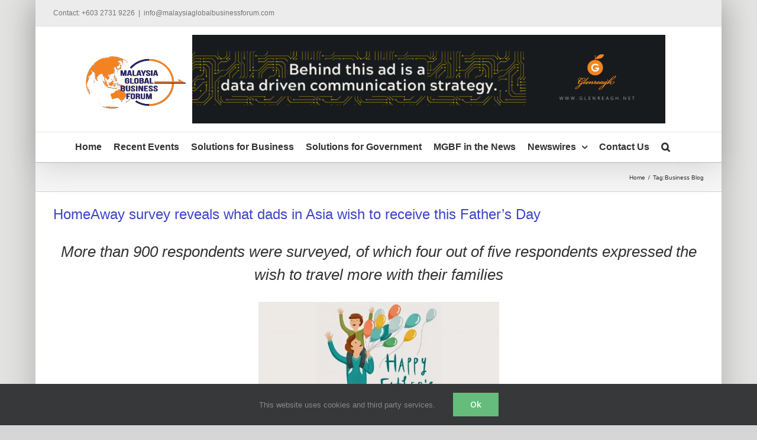

--- FILE ---
content_type: text/html; charset=UTF-8
request_url: https://www.malaysiaglobalbusinessforum.com/tag/business-blog/page/2/
body_size: 29293
content:
<!DOCTYPE html>
<html class="avada-html-layout-boxed avada-html-header-position-top avada-html-is-archive" dir="ltr" lang="en-US" prefix="og: https://ogp.me/ns#" prefix="og: http://ogp.me/ns# fb: http://ogp.me/ns/fb#">
<head><link rel="preconnect" href="https://fonts.gstatic.com/" crossorigin />
	<meta http-equiv="X-UA-Compatible" content="IE=edge" />
	<meta http-equiv="Content-Type" content="text/html; charset=utf-8"/>
	<meta name="viewport" content="width=device-width, initial-scale=1" />
	<title>Business Blog | Malaysia Global Business Forum - Part 2</title>

		<!-- All in One SEO 4.6.9.1 - aioseo.com -->
		<meta name="description" content="- Part 2" />
		<meta name="robots" content="noindex, nofollow, max-image-preview:large" />
		<meta name="google-site-verification" content="google-site-verification=6vJ2z47P2XT7xl2wERFttZmkJWejazDotQcXupxELaY" />
		<link rel="canonical" href="https://www.malaysiaglobalbusinessforum.com/tag/business-blog/" />
		<link rel="prev" href="https://www.malaysiaglobalbusinessforum.com/tag/business-blog/" />
		<link rel="next" href="https://www.malaysiaglobalbusinessforum.com/tag/business-blog/page/3/" />
		<meta name="generator" content="All in One SEO (AIOSEO) 4.6.9.1" />
		<meta name="google" content="nositelinkssearchbox" />
		<script type="application/ld+json" class="aioseo-schema">
			{"@context":"https:\/\/schema.org","@graph":[{"@type":"BreadcrumbList","@id":"https:\/\/www.malaysiaglobalbusinessforum.com\/tag\/business-blog\/page\/2\/#breadcrumblist","itemListElement":[{"@type":"ListItem","@id":"https:\/\/www.malaysiaglobalbusinessforum.com\/#listItem","position":1,"name":"Home","item":"https:\/\/www.malaysiaglobalbusinessforum.com\/","nextItem":"https:\/\/www.malaysiaglobalbusinessforum.com\/tag\/business-blog\/#listItem"},{"@type":"ListItem","@id":"https:\/\/www.malaysiaglobalbusinessforum.com\/tag\/business-blog\/#listItem","position":2,"name":"Business Blog","previousItem":"https:\/\/www.malaysiaglobalbusinessforum.com\/#listItem"}]},{"@type":"CollectionPage","@id":"https:\/\/www.malaysiaglobalbusinessforum.com\/tag\/business-blog\/page\/2\/#collectionpage","url":"https:\/\/www.malaysiaglobalbusinessforum.com\/tag\/business-blog\/page\/2\/","name":"Business Blog | Malaysia Global Business Forum - Part 2","description":"- Part 2","inLanguage":"en-US","isPartOf":{"@id":"https:\/\/www.malaysiaglobalbusinessforum.com\/#website"},"breadcrumb":{"@id":"https:\/\/www.malaysiaglobalbusinessforum.com\/tag\/business-blog\/page\/2\/#breadcrumblist"}},{"@type":"Organization","@id":"https:\/\/www.malaysiaglobalbusinessforum.com\/#organization","name":"Malaysia Global Business Forum | Glenreagh Sdn Bhd","description":"Developing Non-Traditional High Growth Agriculture Markets","url":"https:\/\/www.malaysiaglobalbusinessforum.com\/","telephone":"+60327319226","logo":{"@type":"ImageObject","url":"https:\/\/www.malaysiaglobalbusinessforum.com\/wp-content\/uploads\/2020\/07\/websitelogo.png","@id":"https:\/\/www.malaysiaglobalbusinessforum.com\/tag\/business-blog\/page\/2\/#organizationLogo","width":170,"height":89},"image":{"@id":"https:\/\/www.malaysiaglobalbusinessforum.com\/tag\/business-blog\/page\/2\/#organizationLogo"},"sameAs":["https:\/\/www.linkedin.com\/company\/malaysia-global-business-forum"]},{"@type":"WebSite","@id":"https:\/\/www.malaysiaglobalbusinessforum.com\/#website","url":"https:\/\/www.malaysiaglobalbusinessforum.com\/","name":"Malaysia Global Business Forum","description":"Developing Non-Traditional High Growth Agriculture Markets","inLanguage":"en-US","publisher":{"@id":"https:\/\/www.malaysiaglobalbusinessforum.com\/#organization"}}]}
		</script>
		<!-- All in One SEO -->

<link rel='dns-prefetch' href='//www.googletagmanager.com' />
<link rel='dns-prefetch' href='//stats.wp.com' />
<link rel='dns-prefetch' href='//fonts.googleapis.com' />
<link rel='dns-prefetch' href='//cdn.openshareweb.com' />
<link rel='dns-prefetch' href='//cdn.shareaholic.net' />
<link rel='dns-prefetch' href='//www.shareaholic.net' />
<link rel='dns-prefetch' href='//analytics.shareaholic.com' />
<link rel='dns-prefetch' href='//recs.shareaholic.com' />
<link rel='dns-prefetch' href='//partner.shareaholic.com' />
<link rel='dns-prefetch' href='//www.media-outreach.com' />
<link rel='dns-prefetch' href='//pixel-geo.prfct.co' />
<link rel='dns-prefetch' href='//us-u.openx.net' />
<link rel='dns-prefetch' href='//ups.analytics.yahoo.com' />
<link rel='dns-prefetch' href='//pixel.rubiconproject.com' />
<link rel='dns-prefetch' href='//analytics.twitter.com' />
<link rel='dns-prefetch' href='//secure.adnxs.com' />
<link rel='dns-prefetch' href='//www.facebook.com' />
<link rel='dns-prefetch' href='//pagead2.googlesyndication.com' />
<link rel="alternate" type="application/rss+xml" title="Malaysia Global Business Forum &raquo; Feed" href="https://www.malaysiaglobalbusinessforum.com/feed/" />
<link rel="alternate" type="application/rss+xml" title="Malaysia Global Business Forum &raquo; Comments Feed" href="https://www.malaysiaglobalbusinessforum.com/comments/feed/" />
					<link rel="shortcut icon" href="https://www.malaysiaglobalbusinessforum.com/wp-content/uploads/2016/07/websitelogo-16x16.jpg" type="image/x-icon" />
		
		
					<!-- Android Icon -->
			<link rel="icon" sizes="192x192" href="https://www.malaysiaglobalbusinessforum.com/wp-content/uploads/2016/07/websitelogo-57x57.jpg">
		
					<!-- MS Edge Icon -->
			<meta name="msapplication-TileImage" content="https://www.malaysiaglobalbusinessforum.com/wp-content/uploads/2016/07/websitelogo-72x72.jpg">
				<link rel="alternate" type="application/rss+xml" title="Malaysia Global Business Forum &raquo; Business Blog Tag Feed" href="https://www.malaysiaglobalbusinessforum.com/tag/business-blog/feed/" />
<!-- Shareaholic - https://www.shareaholic.com -->
<link rel='preload' href='//cdn.shareaholic.net/assets/pub/shareaholic.js' as='script'/>
<script data-no-minify='1' data-cfasync='false'>
_SHR_SETTINGS = {"endpoints":{"local_recs_url":"https:\/\/www.malaysiaglobalbusinessforum.com\/wp-admin\/admin-ajax.php?action=shareaholic_permalink_related","ajax_url":"https:\/\/www.malaysiaglobalbusinessforum.com\/wp-admin\/admin-ajax.php"},"site_id":"4e046d9ceb9869081c497ed4e3364ca2"};
</script>
<script data-no-minify='1' data-cfasync='false' src='//cdn.shareaholic.net/assets/pub/shareaholic.js' data-shr-siteid='4e046d9ceb9869081c497ed4e3364ca2' async ></script>

<!-- Shareaholic Content Tags -->
<meta name='shareaholic:site_name' content='Malaysia Global Business Forum' />
<meta name='shareaholic:language' content='en-US' />
<meta name='shareaholic:article_visibility' content='private' />
<meta name='shareaholic:site_id' content='4e046d9ceb9869081c497ed4e3364ca2' />
<meta name='shareaholic:wp_version' content='9.7.12' />

<!-- Shareaholic Content Tags End -->
<!-- malaysiaglobalbusinessforum.com is managing ads with Advanced Ads 1.53.2 – https://wpadvancedads.com/ --><script id="malay-ready" src="[data-uri]" defer></script>
		<script src="[data-uri]" defer></script><script data-optimized="1" src="https://www.malaysiaglobalbusinessforum.com/wp-content/plugins/litespeed-cache/assets/js/webfontloader.min.js" defer></script>

<link data-optimized="1" rel='stylesheet' id='beeteam_front_fontawsome_css-css' href='https://www.malaysiaglobalbusinessforum.com/wp-content/litespeed/css/821966ec554f0ce0b0e98f8d90a32bb4.css?ver=32bb4' type='text/css' media='all' />
<link data-optimized="1" rel='stylesheet' id='beeteam_front_animate_css-css' href='https://www.malaysiaglobalbusinessforum.com/wp-content/litespeed/css/82eda34161424e717a206ea0c258377c.css?ver=8377c' type='text/css' media='all' />
<link data-optimized="1" rel='stylesheet' id='beeteam_front_slick_css-css' href='https://www.malaysiaglobalbusinessforum.com/wp-content/litespeed/css/edd977a0e8c3328e69197ef50e0fc308.css?ver=fc308' type='text/css' media='all' />
<link data-optimized="1" rel='stylesheet' id='beeteam_front_loadawsome_css-css' href='https://www.malaysiaglobalbusinessforum.com/wp-content/litespeed/css/5da0e9e75deae6283aade08e9f7b58a3.css?ver=b58a3' type='text/css' media='all' />
<link data-optimized="1" rel='stylesheet' id='beeteam_front_priority_css-css' href='https://www.malaysiaglobalbusinessforum.com/wp-content/litespeed/css/a85c179da4d7649dc2fb441494c284fc.css?ver=284fc' type='text/css' media='all' />
<link data-optimized="1" rel='stylesheet' id='beeteam_front_hover_css-css' href='https://www.malaysiaglobalbusinessforum.com/wp-content/litespeed/css/f4a47210e01410f6c3e88a7ffa174f18.css?ver=74f18' type='text/css' media='all' />
<link data-optimized="1" rel='stylesheet' id='beeteam_front_pagination_css-css' href='https://www.malaysiaglobalbusinessforum.com/wp-content/litespeed/css/8b110edb30e5b2141e363e2a931c5c2e.css?ver=c5c2e' type='text/css' media='all' />
<link data-optimized="1" rel='stylesheet' id='beeteam_front_malihu_css-css' href='https://www.malaysiaglobalbusinessforum.com/wp-content/litespeed/css/6b200e2d27db494fc3fe70acea319350.css?ver=19350' type='text/css' media='all' />

<link data-optimized="1" rel='stylesheet' id='beeteam_front_swiper_css-css' href='https://www.malaysiaglobalbusinessforum.com/wp-content/litespeed/css/d851828e2a78a2b0d63d0d04965f72a2.css?ver=f72a2' type='text/css' media='all' />
<link data-optimized="1" rel='stylesheet' id='formidable-css' href='https://www.malaysiaglobalbusinessforum.com/wp-content/litespeed/css/f56f841dff04c48cab1aad3970844979.css?ver=44979' type='text/css' media='all' />
<link data-optimized="1" rel='stylesheet' id='mediaelement-css' href='https://www.malaysiaglobalbusinessforum.com/wp-content/litespeed/css/b2417f8d90acc2e7f5debfb935afbfd5.css?ver=fbfd5' type='text/css' media='all' />
<link data-optimized="1" rel='stylesheet' id='wp-mediaelement-css' href='https://www.malaysiaglobalbusinessforum.com/wp-content/litespeed/css/b5a799f735d04ecafb64f5c3a0b2925f.css?ver=2925f' type='text/css' media='all' />
<style id='jetpack-sharing-buttons-style-inline-css' type='text/css'>
.jetpack-sharing-buttons__services-list{display:flex;flex-direction:row;flex-wrap:wrap;gap:0;list-style-type:none;margin:5px;padding:0}.jetpack-sharing-buttons__services-list.has-small-icon-size{font-size:12px}.jetpack-sharing-buttons__services-list.has-normal-icon-size{font-size:16px}.jetpack-sharing-buttons__services-list.has-large-icon-size{font-size:24px}.jetpack-sharing-buttons__services-list.has-huge-icon-size{font-size:36px}@media print{.jetpack-sharing-buttons__services-list{display:none!important}}.editor-styles-wrapper .wp-block-jetpack-sharing-buttons{gap:0;padding-inline-start:0}ul.jetpack-sharing-buttons__services-list.has-background{padding:1.25em 2.375em}
</style>
<link data-optimized="1" rel='stylesheet' id='mpp_gutenberg-css' href='https://www.malaysiaglobalbusinessforum.com/wp-content/litespeed/css/994b27b9dbe6f953109e00cb456aa061.css?ver=aa061' type='text/css' media='all' />
<link data-optimized="1" rel='stylesheet' id='view_editor_gutenberg_frontend_assets-css' href='https://www.malaysiaglobalbusinessforum.com/wp-content/litespeed/css/0be8dc9d5f150e9d258b835acd6c6add.css?ver=c6add' type='text/css' media='all' />
<style id='view_editor_gutenberg_frontend_assets-inline-css' type='text/css'>
.wpv-sort-list-dropdown.wpv-sort-list-dropdown-style-default > span.wpv-sort-list,.wpv-sort-list-dropdown.wpv-sort-list-dropdown-style-default .wpv-sort-list-item {border-color: #cdcdcd;}.wpv-sort-list-dropdown.wpv-sort-list-dropdown-style-default .wpv-sort-list-item a {color: #444;background-color: #fff;}.wpv-sort-list-dropdown.wpv-sort-list-dropdown-style-default a:hover,.wpv-sort-list-dropdown.wpv-sort-list-dropdown-style-default a:focus {color: #000;background-color: #eee;}.wpv-sort-list-dropdown.wpv-sort-list-dropdown-style-default .wpv-sort-list-item.wpv-sort-list-current a {color: #000;background-color: #eee;}
.wpv-sort-list-dropdown.wpv-sort-list-dropdown-style-default > span.wpv-sort-list,.wpv-sort-list-dropdown.wpv-sort-list-dropdown-style-default .wpv-sort-list-item {border-color: #cdcdcd;}.wpv-sort-list-dropdown.wpv-sort-list-dropdown-style-default .wpv-sort-list-item a {color: #444;background-color: #fff;}.wpv-sort-list-dropdown.wpv-sort-list-dropdown-style-default a:hover,.wpv-sort-list-dropdown.wpv-sort-list-dropdown-style-default a:focus {color: #000;background-color: #eee;}.wpv-sort-list-dropdown.wpv-sort-list-dropdown-style-default .wpv-sort-list-item.wpv-sort-list-current a {color: #000;background-color: #eee;}.wpv-sort-list-dropdown.wpv-sort-list-dropdown-style-grey > span.wpv-sort-list,.wpv-sort-list-dropdown.wpv-sort-list-dropdown-style-grey .wpv-sort-list-item {border-color: #cdcdcd;}.wpv-sort-list-dropdown.wpv-sort-list-dropdown-style-grey .wpv-sort-list-item a {color: #444;background-color: #eeeeee;}.wpv-sort-list-dropdown.wpv-sort-list-dropdown-style-grey a:hover,.wpv-sort-list-dropdown.wpv-sort-list-dropdown-style-grey a:focus {color: #000;background-color: #e5e5e5;}.wpv-sort-list-dropdown.wpv-sort-list-dropdown-style-grey .wpv-sort-list-item.wpv-sort-list-current a {color: #000;background-color: #e5e5e5;}
.wpv-sort-list-dropdown.wpv-sort-list-dropdown-style-default > span.wpv-sort-list,.wpv-sort-list-dropdown.wpv-sort-list-dropdown-style-default .wpv-sort-list-item {border-color: #cdcdcd;}.wpv-sort-list-dropdown.wpv-sort-list-dropdown-style-default .wpv-sort-list-item a {color: #444;background-color: #fff;}.wpv-sort-list-dropdown.wpv-sort-list-dropdown-style-default a:hover,.wpv-sort-list-dropdown.wpv-sort-list-dropdown-style-default a:focus {color: #000;background-color: #eee;}.wpv-sort-list-dropdown.wpv-sort-list-dropdown-style-default .wpv-sort-list-item.wpv-sort-list-current a {color: #000;background-color: #eee;}.wpv-sort-list-dropdown.wpv-sort-list-dropdown-style-grey > span.wpv-sort-list,.wpv-sort-list-dropdown.wpv-sort-list-dropdown-style-grey .wpv-sort-list-item {border-color: #cdcdcd;}.wpv-sort-list-dropdown.wpv-sort-list-dropdown-style-grey .wpv-sort-list-item a {color: #444;background-color: #eeeeee;}.wpv-sort-list-dropdown.wpv-sort-list-dropdown-style-grey a:hover,.wpv-sort-list-dropdown.wpv-sort-list-dropdown-style-grey a:focus {color: #000;background-color: #e5e5e5;}.wpv-sort-list-dropdown.wpv-sort-list-dropdown-style-grey .wpv-sort-list-item.wpv-sort-list-current a {color: #000;background-color: #e5e5e5;}.wpv-sort-list-dropdown.wpv-sort-list-dropdown-style-blue > span.wpv-sort-list,.wpv-sort-list-dropdown.wpv-sort-list-dropdown-style-blue .wpv-sort-list-item {border-color: #0099cc;}.wpv-sort-list-dropdown.wpv-sort-list-dropdown-style-blue .wpv-sort-list-item a {color: #444;background-color: #cbddeb;}.wpv-sort-list-dropdown.wpv-sort-list-dropdown-style-blue a:hover,.wpv-sort-list-dropdown.wpv-sort-list-dropdown-style-blue a:focus {color: #000;background-color: #95bedd;}.wpv-sort-list-dropdown.wpv-sort-list-dropdown-style-blue .wpv-sort-list-item.wpv-sort-list-current a {color: #000;background-color: #95bedd;}
</style>
<link data-optimized="1" rel='stylesheet' id='rs-plugin-settings-css' href='https://www.malaysiaglobalbusinessforum.com/wp-content/litespeed/css/668fcd5b14ae238f7745d1e78b9beba3.css?ver=beba3' type='text/css' media='all' />
<style id='rs-plugin-settings-inline-css' type='text/css'>
.tp-caption a{color:#ff7302;text-shadow:none;-webkit-transition:all 0.2s ease-out;-moz-transition:all 0.2s ease-out;-o-transition:all 0.2s ease-out;-ms-transition:all 0.2s ease-out}.tp-caption a:hover{color:#ffa902}
</style>
<link data-optimized="1" rel='stylesheet' id='rss-retriever-css' href='https://www.malaysiaglobalbusinessforum.com/wp-content/litespeed/css/1e909483281569c0bd6545449665f201.css?ver=5f201' type='text/css' media='all' />
<link data-optimized="1" rel='stylesheet' id='ul_bete_front_css-css' href='https://www.malaysiaglobalbusinessforum.com/wp-content/litespeed/css/e054c739e9814bd366dc62e2e2e194e7.css?ver=194e7' type='text/css' media='all' />
<link data-optimized="1" rel='stylesheet' id='yt_bete_front_css-css' href='https://www.malaysiaglobalbusinessforum.com/wp-content/litespeed/css/3432a1f922689b6cac6bc7c54018ce0d.css?ver=8ce0d' type='text/css' media='all' />
<link data-optimized="1" rel='stylesheet' id='fusion-dynamic-css-css' href='https://www.malaysiaglobalbusinessforum.com/wp-content/litespeed/css/e59157d4fa4bccc2c712ecc33d73e487.css?ver=3e487' type='text/css' media='all' />
<link data-optimized="1" rel='stylesheet' id='avada-fullwidth-md-css' href='https://www.malaysiaglobalbusinessforum.com/wp-content/litespeed/css/d1f38925693c4afcaedf9245a59485e9.css?ver=485e9' type='text/css' media='only screen and (max-width: 1024px)' />
<link data-optimized="1" rel='stylesheet' id='avada-fullwidth-sm-css' href='https://www.malaysiaglobalbusinessforum.com/wp-content/litespeed/css/23b91b0031cf50d8f06c0370babb6735.css?ver=b6735' type='text/css' media='only screen and (max-width: 640px)' />
<link data-optimized="1" rel='stylesheet' id='avada-icon-md-css' href='https://www.malaysiaglobalbusinessforum.com/wp-content/litespeed/css/643a1915db9d2bbf6f6d053f11dcd6c4.css?ver=cd6c4' type='text/css' media='only screen and (max-width: 1024px)' />
<link data-optimized="1" rel='stylesheet' id='avada-icon-sm-css' href='https://www.malaysiaglobalbusinessforum.com/wp-content/litespeed/css/e98f0ff34465cdd97c4987f02bcec12a.css?ver=ec12a' type='text/css' media='only screen and (max-width: 640px)' />
<link data-optimized="1" rel='stylesheet' id='avada-grid-md-css' href='https://www.malaysiaglobalbusinessforum.com/wp-content/litespeed/css/4b10f25aaceb2b418600f37a357913db.css?ver=913db' type='text/css' media='only screen and (max-width: 1024px)' />
<link data-optimized="1" rel='stylesheet' id='avada-grid-sm-css' href='https://www.malaysiaglobalbusinessforum.com/wp-content/litespeed/css/63933a1ac5b7304a792e99506fd6acbf.css?ver=6acbf' type='text/css' media='only screen and (max-width: 640px)' />
<link data-optimized="1" rel='stylesheet' id='avada-image-md-css' href='https://www.malaysiaglobalbusinessforum.com/wp-content/litespeed/css/7d5f0fa5203f567488ec5ff12fe386a4.css?ver=386a4' type='text/css' media='only screen and (max-width: 1024px)' />
<link data-optimized="1" rel='stylesheet' id='avada-image-sm-css' href='https://www.malaysiaglobalbusinessforum.com/wp-content/litespeed/css/142811dc79351f8cb86ac31068414e36.css?ver=14e36' type='text/css' media='only screen and (max-width: 640px)' />
<link data-optimized="1" rel='stylesheet' id='avada-person-md-css' href='https://www.malaysiaglobalbusinessforum.com/wp-content/litespeed/css/76627f8567b70fa43a44c69b650385d6.css?ver=385d6' type='text/css' media='only screen and (max-width: 1024px)' />
<link data-optimized="1" rel='stylesheet' id='avada-person-sm-css' href='https://www.malaysiaglobalbusinessforum.com/wp-content/litespeed/css/4bcd43e0f8fe46b05a4ac8a0a1a17553.css?ver=17553' type='text/css' media='only screen and (max-width: 640px)' />
<link data-optimized="1" rel='stylesheet' id='avada-section-separator-md-css' href='https://www.malaysiaglobalbusinessforum.com/wp-content/litespeed/css/59743a2467256fd5234f112f95bcfb50.css?ver=cfb50' type='text/css' media='only screen and (max-width: 1024px)' />
<link data-optimized="1" rel='stylesheet' id='avada-section-separator-sm-css' href='https://www.malaysiaglobalbusinessforum.com/wp-content/litespeed/css/eb08f9d85d3df234d5f6bebc0b64b016.css?ver=4b016' type='text/css' media='only screen and (max-width: 640px)' />
<link data-optimized="1" rel='stylesheet' id='avada-social-sharing-md-css' href='https://www.malaysiaglobalbusinessforum.com/wp-content/litespeed/css/2825c14dab765ccc09154e943a51e5f9.css?ver=1e5f9' type='text/css' media='only screen and (max-width: 1024px)' />
<link data-optimized="1" rel='stylesheet' id='avada-social-sharing-sm-css' href='https://www.malaysiaglobalbusinessforum.com/wp-content/litespeed/css/0eb65f062d1cf7ad4b6fa6d69180fbdf.css?ver=0fbdf' type='text/css' media='only screen and (max-width: 640px)' />
<link data-optimized="1" rel='stylesheet' id='avada-social-links-md-css' href='https://www.malaysiaglobalbusinessforum.com/wp-content/litespeed/css/e690bc54c5a6d8cc4e82fe797c8649ba.css?ver=649ba' type='text/css' media='only screen and (max-width: 1024px)' />
<link data-optimized="1" rel='stylesheet' id='avada-social-links-sm-css' href='https://www.malaysiaglobalbusinessforum.com/wp-content/litespeed/css/05985ea81ba720c0a92e9293ecc3c786.css?ver=3c786' type='text/css' media='only screen and (max-width: 640px)' />
<link data-optimized="1" rel='stylesheet' id='avada-tabs-lg-min-css' href='https://www.malaysiaglobalbusinessforum.com/wp-content/litespeed/css/80a0d69de7286970deb027a19f66945d.css?ver=6945d' type='text/css' media='only screen and (min-width: 640px)' />
<link data-optimized="1" rel='stylesheet' id='avada-tabs-lg-max-css' href='https://www.malaysiaglobalbusinessforum.com/wp-content/litespeed/css/07bcac70372244aa396bcd6e19d9ab8a.css?ver=9ab8a' type='text/css' media='only screen and (max-width: 640px)' />
<link data-optimized="1" rel='stylesheet' id='avada-tabs-md-css' href='https://www.malaysiaglobalbusinessforum.com/wp-content/litespeed/css/4fa1008afffe30d8fc8f6fcdcebc1072.css?ver=c1072' type='text/css' media='only screen and (max-width: 1024px)' />
<link data-optimized="1" rel='stylesheet' id='avada-tabs-sm-css' href='https://www.malaysiaglobalbusinessforum.com/wp-content/litespeed/css/6586a6240a1e5c5e9c7eb07f63f9c997.css?ver=9c997' type='text/css' media='only screen and (max-width: 640px)' />
<link data-optimized="1" rel='stylesheet' id='awb-title-md-css' href='https://www.malaysiaglobalbusinessforum.com/wp-content/litespeed/css/6c7ac483afc3e1e7387279e40f3a79de.css?ver=a79de' type='text/css' media='only screen and (max-width: 1024px)' />
<link data-optimized="1" rel='stylesheet' id='awb-title-sm-css' href='https://www.malaysiaglobalbusinessforum.com/wp-content/litespeed/css/9219f2b5baaa6d776efedb4d6dd952ba.css?ver=952ba' type='text/css' media='only screen and (max-width: 640px)' />
<link data-optimized="1" rel='stylesheet' id='avada-swiper-md-css' href='https://www.malaysiaglobalbusinessforum.com/wp-content/litespeed/css/81b69e007fbaa164002a23802431c7b1.css?ver=1c7b1' type='text/css' media='only screen and (max-width: 1024px)' />
<link data-optimized="1" rel='stylesheet' id='avada-swiper-sm-css' href='https://www.malaysiaglobalbusinessforum.com/wp-content/litespeed/css/cd268fdfe235467ca423a35ee563e687.css?ver=3e687' type='text/css' media='only screen and (max-width: 640px)' />
<link data-optimized="1" rel='stylesheet' id='avada-post-cards-md-css' href='https://www.malaysiaglobalbusinessforum.com/wp-content/litespeed/css/3e6c63fd923fabd2b061055a2b8eea85.css?ver=eea85' type='text/css' media='only screen and (max-width: 1024px)' />
<link data-optimized="1" rel='stylesheet' id='avada-post-cards-sm-css' href='https://www.malaysiaglobalbusinessforum.com/wp-content/litespeed/css/3d4746385b5954d0051ef9bb1a6222b7.css?ver=222b7' type='text/css' media='only screen and (max-width: 640px)' />
<link data-optimized="1" rel='stylesheet' id='avada-facebook-page-md-css' href='https://www.malaysiaglobalbusinessforum.com/wp-content/litespeed/css/b929c36ebd9a2ce4c715a251e42cb68b.css?ver=cb68b' type='text/css' media='only screen and (max-width: 1024px)' />
<link data-optimized="1" rel='stylesheet' id='avada-facebook-page-sm-css' href='https://www.malaysiaglobalbusinessforum.com/wp-content/litespeed/css/26f048d56a79212176f5c799c0add883.css?ver=dd883' type='text/css' media='only screen and (max-width: 640px)' />
<link data-optimized="1" rel='stylesheet' id='avada-twitter-timeline-md-css' href='https://www.malaysiaglobalbusinessforum.com/wp-content/litespeed/css/02bfc6a0c5a2658984b9fc82931f220e.css?ver=f220e' type='text/css' media='only screen and (max-width: 1024px)' />
<link data-optimized="1" rel='stylesheet' id='avada-twitter-timeline-sm-css' href='https://www.malaysiaglobalbusinessforum.com/wp-content/litespeed/css/4fc3611ca275c73d4f77f07ebf69f4d7.css?ver=9f4d7' type='text/css' media='only screen and (max-width: 640px)' />
<link data-optimized="1" rel='stylesheet' id='avada-flickr-md-css' href='https://www.malaysiaglobalbusinessforum.com/wp-content/litespeed/css/3cb74c99d6353c15f9f02349e7d06776.css?ver=06776' type='text/css' media='only screen and (max-width: 1024px)' />
<link data-optimized="1" rel='stylesheet' id='avada-flickr-sm-css' href='https://www.malaysiaglobalbusinessforum.com/wp-content/litespeed/css/d4fe2a341ba2cf3ee6908d324988c870.css?ver=8c870' type='text/css' media='only screen and (max-width: 640px)' />
<link data-optimized="1" rel='stylesheet' id='avada-tagcloud-md-css' href='https://www.malaysiaglobalbusinessforum.com/wp-content/litespeed/css/71cf7b30564349a3aaf30229e517e6de.css?ver=7e6de' type='text/css' media='only screen and (max-width: 1024px)' />
<link data-optimized="1" rel='stylesheet' id='avada-tagcloud-sm-css' href='https://www.malaysiaglobalbusinessforum.com/wp-content/litespeed/css/c2dfbfbf249cb7e0be6050338582a5f9.css?ver=2a5f9' type='text/css' media='only screen and (max-width: 640px)' />
<link data-optimized="1" rel='stylesheet' id='avada-instagram-md-css' href='https://www.malaysiaglobalbusinessforum.com/wp-content/litespeed/css/25b7d8de9c9a51326b508fce48ac7bad.css?ver=c7bad' type='text/css' media='only screen and (max-width: 1024px)' />
<link data-optimized="1" rel='stylesheet' id='avada-instagram-sm-css' href='https://www.malaysiaglobalbusinessforum.com/wp-content/litespeed/css/7cf3408ec148e6bb27e5abaa5a861761.css?ver=61761' type='text/css' media='only screen and (max-width: 640px)' />
<link data-optimized="1" rel='stylesheet' id='awb-meta-md-css' href='https://www.malaysiaglobalbusinessforum.com/wp-content/litespeed/css/816fef98138fe257e7ffcc216496e6a4.css?ver=6e6a4' type='text/css' media='only screen and (max-width: 1024px)' />
<link data-optimized="1" rel='stylesheet' id='awb-meta-sm-css' href='https://www.malaysiaglobalbusinessforum.com/wp-content/litespeed/css/9f071d293346f2505406f7f55832e902.css?ver=2e902' type='text/css' media='only screen and (max-width: 640px)' />
<link data-optimized="1" rel='stylesheet' id='awb-layout-colums-md-css' href='https://www.malaysiaglobalbusinessforum.com/wp-content/litespeed/css/b316e17e9f58dd4683e22b5dbc4f5689.css?ver=f5689' type='text/css' media='only screen and (max-width: 1024px)' />
<link data-optimized="1" rel='stylesheet' id='awb-layout-colums-sm-css' href='https://www.malaysiaglobalbusinessforum.com/wp-content/litespeed/css/8d75aa2dcdc23fced52d95911d9af0a6.css?ver=af0a6' type='text/css' media='only screen and (max-width: 640px)' />
<link data-optimized="1" rel='stylesheet' id='avada-max-1c-css' href='https://www.malaysiaglobalbusinessforum.com/wp-content/litespeed/css/736ec7af56e655e0e26f70405f66798a.css?ver=6798a' type='text/css' media='only screen and (max-width: 640px)' />
<link data-optimized="1" rel='stylesheet' id='avada-max-2c-css' href='https://www.malaysiaglobalbusinessforum.com/wp-content/litespeed/css/5944cbb0310545acf8c61ad1e2264a42.css?ver=64a42' type='text/css' media='only screen and (max-width: 712px)' />
<link data-optimized="1" rel='stylesheet' id='avada-min-2c-max-3c-css' href='https://www.malaysiaglobalbusinessforum.com/wp-content/litespeed/css/3daf677fea90d12ba645118741ebe8c6.css?ver=be8c6' type='text/css' media='only screen and (min-width: 712px) and (max-width: 784px)' />
<link data-optimized="1" rel='stylesheet' id='avada-min-3c-max-4c-css' href='https://www.malaysiaglobalbusinessforum.com/wp-content/litespeed/css/6a05b5cd7c26d0700d2e43a8894790df.css?ver=790df' type='text/css' media='only screen and (min-width: 784px) and (max-width: 856px)' />
<link data-optimized="1" rel='stylesheet' id='avada-min-4c-max-5c-css' href='https://www.malaysiaglobalbusinessforum.com/wp-content/litespeed/css/57e1021e6d3721634e882d64c95119b7.css?ver=119b7' type='text/css' media='only screen and (min-width: 856px) and (max-width: 928px)' />
<link data-optimized="1" rel='stylesheet' id='avada-min-5c-max-6c-css' href='https://www.malaysiaglobalbusinessforum.com/wp-content/litespeed/css/8a3e6c8df698d5cc44fca4e4266c124a.css?ver=c124a' type='text/css' media='only screen and (min-width: 928px) and (max-width: 1000px)' />
<link data-optimized="1" rel='stylesheet' id='avada-min-shbp-css' href='https://www.malaysiaglobalbusinessforum.com/wp-content/litespeed/css/1b81febadefaf1a048a3311825dbbbbb.css?ver=bbbbb' type='text/css' media='only screen and (min-width: 801px)' />
<link data-optimized="1" rel='stylesheet' id='avada-min-shbp-header-legacy-css' href='https://www.malaysiaglobalbusinessforum.com/wp-content/litespeed/css/ed5c036d3efb8bf9faf7f992c5d0310c.css?ver=0310c' type='text/css' media='only screen and (min-width: 801px)' />
<link data-optimized="1" rel='stylesheet' id='avada-max-shbp-css' href='https://www.malaysiaglobalbusinessforum.com/wp-content/litespeed/css/22e419b8bb5bd63fd0ed60cedbcbc466.css?ver=bc466' type='text/css' media='only screen and (max-width: 800px)' />
<link data-optimized="1" rel='stylesheet' id='avada-max-shbp-header-legacy-css' href='https://www.malaysiaglobalbusinessforum.com/wp-content/litespeed/css/89de88a1dec272cb252737e99404bf82.css?ver=4bf82' type='text/css' media='only screen and (max-width: 800px)' />
<link data-optimized="1" rel='stylesheet' id='avada-max-sh-shbp-css' href='https://www.malaysiaglobalbusinessforum.com/wp-content/litespeed/css/36ce831a4f077629f1428b397cef8452.css?ver=f8452' type='text/css' media='only screen and (max-width: 800px)' />
<link data-optimized="1" rel='stylesheet' id='avada-max-sh-shbp-header-legacy-css' href='https://www.malaysiaglobalbusinessforum.com/wp-content/litespeed/css/a8e30d9f5053b3ca27049884bf678a96.css?ver=78a96' type='text/css' media='only screen and (max-width: 800px)' />
<link data-optimized="1" rel='stylesheet' id='avada-min-768-max-1024-p-css' href='https://www.malaysiaglobalbusinessforum.com/wp-content/litespeed/css/33977789c211d13475035ae2c58be81e.css?ver=be81e' type='text/css' media='only screen and (min-device-width: 768px) and (max-device-width: 1024px) and (orientation: portrait)' />
<link data-optimized="1" rel='stylesheet' id='avada-min-768-max-1024-p-header-legacy-css' href='https://www.malaysiaglobalbusinessforum.com/wp-content/litespeed/css/1a56f52f7ec064e36f239b2b533f868f.css?ver=f868f' type='text/css' media='only screen and (min-device-width: 768px) and (max-device-width: 1024px) and (orientation: portrait)' />
<link data-optimized="1" rel='stylesheet' id='avada-min-768-max-1024-l-css' href='https://www.malaysiaglobalbusinessforum.com/wp-content/litespeed/css/1fe13c1fdfae6614c74fd5795427b509.css?ver=7b509' type='text/css' media='only screen and (min-device-width: 768px) and (max-device-width: 1024px) and (orientation: landscape)' />
<link data-optimized="1" rel='stylesheet' id='avada-min-768-max-1024-l-header-legacy-css' href='https://www.malaysiaglobalbusinessforum.com/wp-content/litespeed/css/82745c7e5a2c268f45570f9e0b33d616.css?ver=3d616' type='text/css' media='only screen and (min-device-width: 768px) and (max-device-width: 1024px) and (orientation: landscape)' />
<link data-optimized="1" rel='stylesheet' id='avada-max-sh-cbp-css' href='https://www.malaysiaglobalbusinessforum.com/wp-content/litespeed/css/c7a723a960eb1ac67a63457aab6f2a57.css?ver=f2a57' type='text/css' media='only screen and (max-width: 800px)' />
<link data-optimized="1" rel='stylesheet' id='avada-max-sh-sbp-css' href='https://www.malaysiaglobalbusinessforum.com/wp-content/litespeed/css/b61effec0a9174aacccdfe1443605031.css?ver=05031' type='text/css' media='only screen and (max-width: 800px)' />
<link data-optimized="1" rel='stylesheet' id='avada-max-sh-640-css' href='https://www.malaysiaglobalbusinessforum.com/wp-content/litespeed/css/3cc129c953dce65672f06740d49eb238.css?ver=eb238' type='text/css' media='only screen and (max-width: 640px)' />
<link data-optimized="1" rel='stylesheet' id='avada-max-shbp-18-css' href='https://www.malaysiaglobalbusinessforum.com/wp-content/litespeed/css/848248d8319d892248339174ee0f635d.css?ver=f635d' type='text/css' media='only screen and (max-width: 782px)' />
<link data-optimized="1" rel='stylesheet' id='avada-max-shbp-32-css' href='https://www.malaysiaglobalbusinessforum.com/wp-content/litespeed/css/da9fd7902b3867f91bdbde2e162aa96d.css?ver=aa96d' type='text/css' media='only screen and (max-width: 768px)' />
<link data-optimized="1" rel='stylesheet' id='avada-min-sh-cbp-css' href='https://www.malaysiaglobalbusinessforum.com/wp-content/litespeed/css/e0ba8000264850156f3b10965ad8a847.css?ver=8a847' type='text/css' media='only screen and (min-width: 800px)' />
<link data-optimized="1" rel='stylesheet' id='avada-max-640-css' href='https://www.malaysiaglobalbusinessforum.com/wp-content/litespeed/css/5984b3e4837c82d3762ef856d78a7208.css?ver=a7208' type='text/css' media='only screen and (max-device-width: 640px)' />
<link data-optimized="1" rel='stylesheet' id='avada-max-main-css' href='https://www.malaysiaglobalbusinessforum.com/wp-content/litespeed/css/753de761be6d469eb2f6863f64123082.css?ver=23082' type='text/css' media='only screen and (max-width: 1000px)' />
<link data-optimized="1" rel='stylesheet' id='avada-max-cbp-css' href='https://www.malaysiaglobalbusinessforum.com/wp-content/litespeed/css/ff26539a40f3a482f214ef1ae4a1d2f2.css?ver=1d2f2' type='text/css' media='only screen and (max-width: 800px)' />
<link data-optimized="1" rel='stylesheet' id='avada-max-640-sliders-css' href='https://www.malaysiaglobalbusinessforum.com/wp-content/litespeed/css/169a49482efd73e10b61593c2060eb91.css?ver=0eb91' type='text/css' media='only screen and (max-device-width: 640px)' />
<link data-optimized="1" rel='stylesheet' id='avada-max-sh-cbp-sliders-css' href='https://www.malaysiaglobalbusinessforum.com/wp-content/litespeed/css/b448199587fa8c800634e72d0c5aac10.css?ver=aac10' type='text/css' media='only screen and (max-width: 800px)' />
<link data-optimized="1" rel='stylesheet' id='avada-max-sh-cbp-eslider-css' href='https://www.malaysiaglobalbusinessforum.com/wp-content/litespeed/css/fd05a24f43ef69a7dfb45957d0291a8d.css?ver=91a8d' type='text/css' media='only screen and (max-width: 800px)' />
<link data-optimized="1" rel='stylesheet' id='fb-max-sh-cbp-css' href='https://www.malaysiaglobalbusinessforum.com/wp-content/litespeed/css/2e8feacc9dbf90a6dde482d8d9f63ea3.css?ver=63ea3' type='text/css' media='only screen and (max-width: 800px)' />
<link data-optimized="1" rel='stylesheet' id='fb-min-768-max-1024-p-css' href='https://www.malaysiaglobalbusinessforum.com/wp-content/litespeed/css/8b149028fc5155f63d666fdc6b7e7ef7.css?ver=e7ef7' type='text/css' media='only screen and (min-device-width: 768px) and (max-device-width: 1024px) and (orientation: portrait)' />
<link data-optimized="1" rel='stylesheet' id='fb-max-640-css' href='https://www.malaysiaglobalbusinessforum.com/wp-content/litespeed/css/1816112741f829241b91a319e3cbd0c7.css?ver=bd0c7' type='text/css' media='only screen and (max-device-width: 640px)' />
<link data-optimized="1" rel='stylesheet' id='fb-max-1c-css' href='https://www.malaysiaglobalbusinessforum.com/wp-content/litespeed/css/d0d0ea7f9cfbee3d2725a70c53afae94.css?ver=fae94' type='text/css' media='only screen and (max-width: 640px)' />
<link data-optimized="1" rel='stylesheet' id='fb-max-2c-css' href='https://www.malaysiaglobalbusinessforum.com/wp-content/litespeed/css/4d79123df1556483f42f4c311d9359a3.css?ver=359a3' type='text/css' media='only screen and (max-width: 712px)' />
<link data-optimized="1" rel='stylesheet' id='fb-min-2c-max-3c-css' href='https://www.malaysiaglobalbusinessforum.com/wp-content/litespeed/css/b4f34c38d58506d9a9b33b17b51a751f.css?ver=a751f' type='text/css' media='only screen and (min-width: 712px) and (max-width: 784px)' />
<link data-optimized="1" rel='stylesheet' id='fb-min-3c-max-4c-css' href='https://www.malaysiaglobalbusinessforum.com/wp-content/litespeed/css/21ff4493ec9ad1e1c822928efb4ba6af.css?ver=ba6af' type='text/css' media='only screen and (min-width: 784px) and (max-width: 856px)' />
<link data-optimized="1" rel='stylesheet' id='fb-min-4c-max-5c-css' href='https://www.malaysiaglobalbusinessforum.com/wp-content/litespeed/css/eb8ec8fd6b46b76e7c1b3866cf964bf6.css?ver=64bf6' type='text/css' media='only screen and (min-width: 856px) and (max-width: 928px)' />
<link data-optimized="1" rel='stylesheet' id='fb-min-5c-max-6c-css' href='https://www.malaysiaglobalbusinessforum.com/wp-content/litespeed/css/e76bf48d8738d3849f3574316f2f2461.css?ver=f2461' type='text/css' media='only screen and (min-width: 928px) and (max-width: 1000px)' />
<link data-optimized="1" rel='stylesheet' id='avada-off-canvas-md-css' href='https://www.malaysiaglobalbusinessforum.com/wp-content/litespeed/css/622eeca810201fe1ed11f128411ad154.css?ver=ad154' type='text/css' media='only screen and (max-width: 1024px)' />
<link data-optimized="1" rel='stylesheet' id='avada-off-canvas-sm-css' href='https://www.malaysiaglobalbusinessforum.com/wp-content/litespeed/css/38b5052cf609b3f6ad63d53fd494aa40.css?ver=4aa40' type='text/css' media='only screen and (max-width: 640px)' />
<link data-optimized="1" rel='stylesheet' id='jetpack_css-css' href='https://www.malaysiaglobalbusinessforum.com/wp-content/litespeed/css/83a60f42b4826e265b205842470471f0.css?ver=471f0' type='text/css' media='all' />
<script type="text/javascript" src="https://www.malaysiaglobalbusinessforum.com/wp-content/plugins/wp-views/vendor/toolset/common-es/public/toolset-common-es-frontend.js" id="toolset-common-es-frontend-js" defer data-deferred="1"></script>
<script type="text/javascript" src="https://www.malaysiaglobalbusinessforum.com/wp-content/plugins/ultimate-layouts-vc/assets/front-end/lazysizes.js" id="beeteam_front_lazysizes_js-js" defer data-deferred="1"></script>
<script type="text/javascript" src="https://www.malaysiaglobalbusinessforum.com/wp-includes/js/jquery/jquery.min.js" id="jquery-core-js"></script>
<script type="text/javascript" src="https://www.malaysiaglobalbusinessforum.com/wp-content/plugins/revslider/public/assets/js/rbtools.min.js" id="tp-tools-js" defer data-deferred="1"></script>
<script type="text/javascript" src="https://www.malaysiaglobalbusinessforum.com/wp-content/plugins/revslider/public/assets/js/rs6.min.js" id="revmin-js" defer data-deferred="1"></script>
<script type="text/javascript" src="https://www.malaysiaglobalbusinessforum.com/wp-content/plugins/ultimate-tweaker/only-tweaker/sections/content/content_link_target_blank/post-link-target-blank.js" id="8346aa5ee870ff9fa77cb5f0f630383f-js" defer data-deferred="1"></script>

<!-- Google tag (gtag.js) snippet added by Site Kit -->

<!-- Google Analytics snippet added by Site Kit -->
<script type="text/javascript" src="https://www.malaysiaglobalbusinessforum.com/wp-content/litespeed/localres/aHR0cHM6Ly93d3cuZ29vZ2xldGFnbWFuYWdlci5jb20vZ3RhZy9qcw==?id=G-XC7TTYYZGC" id="google_gtagjs-js" defer data-deferred="1"></script>
<script type="text/javascript" id="google_gtagjs-js-after" src="[data-uri]" defer></script>

<!-- End Google tag (gtag.js) snippet added by Site Kit -->
<link rel="https://api.w.org/" href="https://www.malaysiaglobalbusinessforum.com/wp-json/" /><link rel="alternate" title="JSON" type="application/json" href="https://www.malaysiaglobalbusinessforum.com/wp-json/wp/v2/tags/1015" /><link rel="EditURI" type="application/rsd+xml" title="RSD" href="https://www.malaysiaglobalbusinessforum.com/xmlrpc.php?rsd" />

<!-- FIFU: meta tags for featured image (begin) -->
<meta property="og:image" content="https://www.malaysiaglobalbusinessforum.com/wp-content/uploads/2017/06/a4c326ac641415c850c8d14fc92bbe41-1024x576.jpg" />
<!-- FIFU: meta tags for featured image (end) --><meta name="twitter:image" content="https://www.malaysiaglobalbusinessforum.com/wp-content/uploads/2017/06/a4c326ac641415c850c8d14fc92bbe41-1024x576.jpg" /><meta name="generator" content="Site Kit by Google 1.134.0" />
<!--BEGIN: TRACKING CODE MANAGER (v2.3.0) BY INTELLYWP.COM IN HEAD//-->
<script src="[data-uri]" defer></script>
<!--END: https://wordpress.org/plugins/tracking-code-manager IN HEAD//--><script src="[data-uri]" defer></script>
	<style>img#wpstats{display:none}</style>
		<!-- Analytics by WP Statistics v14.9.4 - https://wp-statistics.com/ -->
<link rel="preload" href="https://www.malaysiaglobalbusinessforum.com/wp-content/themes/Avada/includes/lib/assets/fonts/icomoon/awb-icons.woff" as="font" type="font/woff" crossorigin><link rel="preload" href="//pro.fontawesome.com/releases/v5.15.4/webfonts/fa-brands-400.woff2" as="font" type="font/woff2" crossorigin><link rel="preload" href="//pro.fontawesome.com/releases/v5.15.4/webfonts/fa-regular-400.woff2" as="font" type="font/woff2" crossorigin><link rel="preload" href="//pro.fontawesome.com/releases/v5.15.4/webfonts/fa-solid-900.woff2" as="font" type="font/woff2" crossorigin><link rel="preload" href="//pro.fontawesome.com/releases/v5.15.4/webfonts/fa-light-300.woff2" as="font" type="font/woff2" crossorigin><link rel="preload" href="https://fonts.gstatic.com/s/ptsans/v17/jizaRExUiTo99u79D0KExQ.woff2" as="font" type="font/woff2" crossorigin><style type="text/css" id="css-fb-visibility">@media screen and (max-width: 640px){.fusion-no-small-visibility{display:none !important;}body .sm-text-align-center{text-align:center !important;}body .sm-text-align-left{text-align:left !important;}body .sm-text-align-right{text-align:right !important;}body .sm-flex-align-center{justify-content:center !important;}body .sm-flex-align-flex-start{justify-content:flex-start !important;}body .sm-flex-align-flex-end{justify-content:flex-end !important;}body .sm-mx-auto{margin-left:auto !important;margin-right:auto !important;}body .sm-ml-auto{margin-left:auto !important;}body .sm-mr-auto{margin-right:auto !important;}body .fusion-absolute-position-small{position:absolute;top:auto;width:100%;}.awb-sticky.awb-sticky-small{ position: sticky; top: var(--awb-sticky-offset,0); }}@media screen and (min-width: 641px) and (max-width: 1024px){.fusion-no-medium-visibility{display:none !important;}body .md-text-align-center{text-align:center !important;}body .md-text-align-left{text-align:left !important;}body .md-text-align-right{text-align:right !important;}body .md-flex-align-center{justify-content:center !important;}body .md-flex-align-flex-start{justify-content:flex-start !important;}body .md-flex-align-flex-end{justify-content:flex-end !important;}body .md-mx-auto{margin-left:auto !important;margin-right:auto !important;}body .md-ml-auto{margin-left:auto !important;}body .md-mr-auto{margin-right:auto !important;}body .fusion-absolute-position-medium{position:absolute;top:auto;width:100%;}.awb-sticky.awb-sticky-medium{ position: sticky; top: var(--awb-sticky-offset,0); }}@media screen and (min-width: 1025px){.fusion-no-large-visibility{display:none !important;}body .lg-text-align-center{text-align:center !important;}body .lg-text-align-left{text-align:left !important;}body .lg-text-align-right{text-align:right !important;}body .lg-flex-align-center{justify-content:center !important;}body .lg-flex-align-flex-start{justify-content:flex-start !important;}body .lg-flex-align-flex-end{justify-content:flex-end !important;}body .lg-mx-auto{margin-left:auto !important;margin-right:auto !important;}body .lg-ml-auto{margin-left:auto !important;}body .lg-mr-auto{margin-right:auto !important;}body .fusion-absolute-position-large{position:absolute;top:auto;width:100%;}.awb-sticky.awb-sticky-large{ position: sticky; top: var(--awb-sticky-offset,0); }}</style>
<!-- Google AdSense meta tags added by Site Kit -->
<meta name="google-adsense-platform-account" content="ca-host-pub-2644536267352236">
<meta name="google-adsense-platform-domain" content="sitekit.withgoogle.com">
<!-- End Google AdSense meta tags added by Site Kit -->
 <script src="[data-uri]" defer></script>
	<noscript>
		<link rel="stylesheet" href="https://www.malaysiaglobalbusinessforum.com/wp-content/plugins/wp-views/vendor/toolset/blocks/public/css/style.css">
	</noscript><meta name="generator" content="Powered by Visual Composer - drag and drop page builder for WordPress."/>
<!--[if lte IE 9]><link rel="stylesheet" type="text/css" href="https://www.malaysiaglobalbusinessforum.com/wp-content/plugins/js_composer/assets/css/vc_lte_ie9.min.css" media="screen"><![endif]--><!--[if IE  8]><link rel="stylesheet" type="text/css" href="https://www.malaysiaglobalbusinessforum.com/wp-content/plugins/js_composer/assets/css/vc-ie8.min.css" media="screen"><![endif]-->
<!-- Google AdSense snippet added by Site Kit -->
<script type="text/javascript" async="async" src="https://www.malaysiaglobalbusinessforum.com/wp-content/litespeed/localres/aHR0cHM6Ly9wYWdlYWQyLmdvb2dsZXN5bmRpY2F0aW9uLmNvbS9wYWdlYWQvanMvadsbygoogle.js?client=ca-pub-7160632358456394&amp;host=ca-host-pub-2644536267352236" crossorigin="anonymous"></script>

<!-- End Google AdSense snippet added by Site Kit -->
<meta name="generator" content="Powered by Slider Revolution 6.2.8 - responsive, Mobile-Friendly Slider Plugin for WordPress with comfortable drag and drop interface." />
<style>ins.adsbygoogle { background-color: transparent; padding: 0; }</style><script type="text/javascript" src="[data-uri]" defer></script>
		<script type="text/javascript" src="[data-uri]" defer></script>
		<noscript><style type="text/css"> .wpb_animate_when_almost_visible { opacity: 1; }</style></noscript>
	</head>

<body class="archive paged tag tag-business-blog tag-1015 paged-2 tag-paged-2 fusion-image-hovers fusion-pagination-sizing fusion-button_type-flat fusion-button_span-no fusion-button_gradient-linear avada-image-rollover-circle-yes avada-image-rollover-yes avada-image-rollover-direction-left wpb-js-composer js-comp-ver-4.12 vc_responsive fusion-body ltr no-tablet-sticky-header no-mobile-sticky-header no-mobile-slidingbar no-mobile-totop avada-has-rev-slider-styles fusion-sub-menu-fade mobile-logo-pos-left layout-boxed-mode avada-has-boxed-modal-shadow-light layout-scroll-offset-full avada-has-zero-margin-offset-top fusion-top-header menu-text-align-center mobile-menu-design-classic fusion-show-pagination-text fusion-header-layout-v4 avada-responsive avada-footer-fx-none avada-menu-highlight-style-bottombar fusion-search-form-classic fusion-main-menu-search-dropdown fusion-avatar-square avada-sticky-shrinkage avada-dropdown-styles avada-blog-layout-large avada-blog-archive-layout-large avada-header-shadow-yes avada-menu-icon-position-left avada-has-megamenu-shadow avada-has-mainmenu-dropdown-divider avada-has-main-nav-search-icon avada-has-megamenu-item-divider avada-has-breadcrumb-mobile-hidden avada-has-titlebar-bar_and_content avada-has-pagination-width_height avada-flyout-menu-direction-fade avada-ec-views-v1 aa-prefix-malay-" data-awb-post-id="25630">
		<a class="skip-link screen-reader-text" href="#content">Skip to content</a>

	<div id="boxed-wrapper">
							
		<div id="wrapper" class="fusion-wrapper">
			<div id="home" style="position:relative;top:-1px;"></div>
							
					
			<header class="fusion-header-wrapper fusion-header-shadow">
				<div class="fusion-header-v4 fusion-logo-alignment fusion-logo-left fusion-sticky-menu- fusion-sticky-logo- fusion-mobile-logo- fusion-sticky-menu-and-logo fusion-header-menu-align-center fusion-mobile-menu-design-classic">
					
<div class="fusion-secondary-header">
	<div class="fusion-row">
					<div class="fusion-alignleft">
				<div class="fusion-contact-info"><span class="fusion-contact-info-phone-number">Contact: +603 2731 9226</span><span class="fusion-header-separator">|</span><span class="fusion-contact-info-email-address"><a href="mailto:i&#110;&#102;o&#64;&#109;ala&#121;&#115;i&#97;g&#108;o&#98;al&#98;&#117;s&#105;&#110;es&#115;&#102;&#111;r&#117;m&#46;&#99;&#111;m">i&#110;&#102;o&#64;&#109;ala&#121;&#115;i&#97;g&#108;o&#98;al&#98;&#117;s&#105;&#110;es&#115;&#102;&#111;r&#117;m&#46;&#99;&#111;m</a></span></div>			</div>
					</div>
</div>
<div class="fusion-header-sticky-height"></div>
<div class="fusion-sticky-header-wrapper"> <!-- start fusion sticky header wrapper -->
	<div class="fusion-header">
		<div class="fusion-row">
							<div class="fusion-logo" data-margin-top="0px" data-margin-bottom="0px" data-margin-left="0px" data-margin-right="0px">
			<a class="fusion-logo-link"  href="https://www.malaysiaglobalbusinessforum.com/" >

						<!-- standard logo -->
			<img src="https://www.malaysiaglobalbusinessforum.com/wp-content/uploads/2016/07/websitelogo.png.webp" srcset="https://www.malaysiaglobalbusinessforum.com/wp-content/uploads/2016/07/websitelogo.png 1x, https://www.malaysiaglobalbusinessforum.com/wp-content/uploads/2016/07/websitelogo-2x.png 2x" width="170" height="89" style="max-height:89px;height:auto;" alt="Malaysia Global Business Forum Logo" data-retina_logo_url="https://www.malaysiaglobalbusinessforum.com/wp-content/uploads/2016/07/websitelogo-2x.png.webp" class="fusion-standard-logo" />

			
					</a>
		
<div class="fusion-header-content-3-wrapper">
			<div class="fusion-header-banner">
			


<div id="wpv-view-layout-18615" class="js-wpv-view-layout js-wpv-layout-responsive js-wpv-view-layout-18615" data-viewnumber="18615" data-pagination="{&quot;id&quot;:&quot;18615&quot;,&quot;query&quot;:&quot;normal&quot;,&quot;type&quot;:&quot;disabled&quot;,&quot;effect&quot;:&quot;fade&quot;,&quot;duration&quot;:500,&quot;speed&quot;:5,&quot;pause_on_hover&quot;:&quot;disabled&quot;,&quot;stop_rollover&quot;:&quot;false&quot;,&quot;cache_pages&quot;:&quot;enabled&quot;,&quot;preload_images&quot;:&quot;enabled&quot;,&quot;preload_pages&quot;:&quot;enabled&quot;,&quot;preload_reach&quot;:1,&quot;spinner&quot;:&quot;builtin&quot;,&quot;spinner_image&quot;:&quot;https://www.malaysiaglobalbusinessforum.com/wp-content/plugins/wp-views/res/img/ajax-loader.gif&quot;,&quot;callback_next&quot;:&quot;&quot;,&quot;manage_history&quot;:&quot;enabled&quot;,&quot;has_controls_in_form&quot;:&quot;disabled&quot;,&quot;infinite_tolerance&quot;:&quot;0&quot;,&quot;max_pages&quot;:1,&quot;page&quot;:1,&quot;base_permalink&quot;:&quot;/tag/business-blog/page/2/?wpv_view_count=18615&amp;wpv_paged=WPV_PAGE_NUM&quot;,&quot;loop&quot;:{&quot;type&quot;:&quot;&quot;,&quot;name&quot;:&quot;&quot;,&quot;data&quot;:[],&quot;id&quot;:0}}" data-permalink="/tag/business-blog/page/2/?wpv_view_count=18615">

	
	
	
		<div class="header-banner-ads"><p><a href="www.glenreagh.net"><img fetchpriority="high" decoding="async" class="aligncenter wp-image-56524 size-full" src="https://www.malaysiaglobalbusinessforum.com/wp-content/uploads/2025/01/Glenreagh-Comms-Ad-800-x-150_2.png" alt="" width="800" height="150" srcset="https://www.malaysiaglobalbusinessforum.com/wp-content/uploads/2025/01/Glenreagh-Comms-Ad-800-x-150_2-177x33.png 177w, https://www.malaysiaglobalbusinessforum.com/wp-content/uploads/2025/01/Glenreagh-Comms-Ad-800-x-150_2-200x38.png 200w, https://www.malaysiaglobalbusinessforum.com/wp-content/uploads/2025/01/Glenreagh-Comms-Ad-800-x-150_2-300x56.png 300w, https://www.malaysiaglobalbusinessforum.com/wp-content/uploads/2025/01/Glenreagh-Comms-Ad-800-x-150_2-400x75.png 400w, https://www.malaysiaglobalbusinessforum.com/wp-content/uploads/2025/01/Glenreagh-Comms-Ad-800-x-150_2-460x86.png 460w, https://www.malaysiaglobalbusinessforum.com/wp-content/uploads/2025/01/Glenreagh-Comms-Ad-800-x-150_2-540x101.png 540w, https://www.malaysiaglobalbusinessforum.com/wp-content/uploads/2025/01/Glenreagh-Comms-Ad-800-x-150_2-600x113.png 600w, https://www.malaysiaglobalbusinessforum.com/wp-content/uploads/2025/01/Glenreagh-Comms-Ad-800-x-150_2-640x120.png 640w, https://www.malaysiaglobalbusinessforum.com/wp-content/uploads/2025/01/Glenreagh-Comms-Ad-800-x-150_2-768x144.png 768w, https://www.malaysiaglobalbusinessforum.com/wp-content/uploads/2025/01/Glenreagh-Comms-Ad-800-x-150_2.png 800w" sizes="(max-width: 800px) 100vw, 800px" /></a></p>
</div>
	
	
	
	
</div>
		</div>
	</div>
</div>
										
					</div>
	</div>
	<div class="fusion-secondary-main-menu">
		<div class="fusion-row">
			<nav class="fusion-main-menu" aria-label="Main Menu"><ul id="menu-main-menu" class="fusion-menu"><li  id="menu-item-2522"  class="menu-item menu-item-type-custom menu-item-object-custom menu-item-2522"  data-item-id="2522"><a  href="/" class="fusion-bottombar-highlight"><span class="menu-text">Home</span></a></li><li  id="menu-item-40578"  class="menu-item menu-item-type-post_type menu-item-object-page menu-item-40578"  data-item-id="40578"><a  href="https://www.malaysiaglobalbusinessforum.com/recent-events/" class="fusion-bottombar-highlight"><span class="menu-text">Recent Events</span></a></li><li  id="menu-item-36694"  class="menu-item menu-item-type-post_type menu-item-object-page menu-item-36694"  data-item-id="36694"><a  href="https://www.malaysiaglobalbusinessforum.com/solution-for-business/" class="fusion-bottombar-highlight"><span class="menu-text">Solutions for Business</span></a></li><li  id="menu-item-36695"  class="menu-item menu-item-type-post_type menu-item-object-page menu-item-36695"  data-item-id="36695"><a  href="https://www.malaysiaglobalbusinessforum.com/solution-for-government/" class="fusion-bottombar-highlight"><span class="menu-text">Solutions for Government</span></a></li><li  id="menu-item-41048"  class="menu-item menu-item-type-post_type menu-item-object-page menu-item-41048"  data-item-id="41048"><a  href="https://www.malaysiaglobalbusinessforum.com/mgbf-in-the-news/" class="fusion-bottombar-highlight"><span class="menu-text">MGBF in the News</span></a></li><li  id="menu-item-38337"  class="menu-item menu-item-type-custom menu-item-object-custom menu-item-has-children menu-item-38337 fusion-dropdown-menu"  data-item-id="38337"><a  href="#" class="fusion-bottombar-highlight"><span class="menu-text">Newswires</span> <span class="fusion-caret"><i class="fusion-dropdown-indicator" aria-hidden="true"></i></span></a><ul class="sub-menu"><li  id="menu-item-40947"  class="menu-item menu-item-type-post_type menu-item-object-page menu-item-40947 fusion-dropdown-submenu" ><a  href="https://www.malaysiaglobalbusinessforum.com/mgbf-newswire/" class="fusion-bottombar-highlight"><span>MGBF Newswire</span></a></li><li  id="menu-item-39394"  class="menu-item menu-item-type-post_type menu-item-object-page menu-item-39394 fusion-dropdown-submenu" ><a  href="https://www.malaysiaglobalbusinessforum.com/globenewswire/" class="fusion-bottombar-highlight"><span>GlobeNewswire</span></a></li><li  id="menu-item-40565"  class="menu-item menu-item-type-post_type menu-item-object-page menu-item-40565 fusion-dropdown-submenu" ><a  href="https://www.malaysiaglobalbusinessforum.com/prnewswire/" class="fusion-bottombar-highlight"><span>PRNewswire</span></a></li><li  id="menu-item-39395"  class="menu-item menu-item-type-post_type menu-item-object-page menu-item-39395 fusion-dropdown-submenu" ><a  href="https://www.malaysiaglobalbusinessforum.com/business-wire/" class="fusion-bottombar-highlight"><span>Business Wire</span></a></li><li  id="menu-item-39396"  class="menu-item menu-item-type-post_type menu-item-object-page menu-item-39396 fusion-dropdown-submenu" ><a  href="https://www.malaysiaglobalbusinessforum.com/media-outreach/" class="fusion-bottombar-highlight"><span>Media OutReach</span></a></li></ul></li><li  id="menu-item-1772"  class="menu-item menu-item-type-post_type menu-item-object-page menu-item-1772"  data-item-id="1772"><a  href="https://www.malaysiaglobalbusinessforum.com/get-connected/" class="fusion-bottombar-highlight"><span class="menu-text">Contact Us</span></a></li><li class="fusion-custom-menu-item fusion-main-menu-search"><a class="fusion-main-menu-icon" href="#" aria-label="Search" data-title="Search" title="Search" role="button" aria-expanded="false"></a><div class="fusion-custom-menu-item-contents">		<form role="search" class="searchform fusion-search-form  fusion-search-form-classic" method="get" action="https://www.malaysiaglobalbusinessforum.com/">
			<div class="fusion-search-form-content">

				
				<div class="fusion-search-field search-field">
					<label><span class="screen-reader-text">Search for:</span>
													<input type="search" value="" name="s" class="s" placeholder="Search..." required aria-required="true" aria-label="Search..."/>
											</label>
				</div>
				<div class="fusion-search-button search-button">
					<input type="submit" class="fusion-search-submit searchsubmit" aria-label="Search" value="&#xf002;" />
									</div>

				
			</div>


			
		</form>
		</div></li></ul></nav>
<nav class="fusion-mobile-nav-holder fusion-mobile-menu-text-align-left" aria-label="Main Menu Mobile"></nav>

					</div>
	</div>
</div> <!-- end fusion sticky header wrapper -->
				</div>
				<div class="fusion-clearfix"></div>
			</header>
								
							<div id="sliders-container" class="fusion-slider-visibility">
					</div>
				
					
							
			<section class="avada-page-titlebar-wrapper" aria-label="Page Title Bar">
	<div class="fusion-page-title-bar fusion-page-title-bar-none fusion-page-title-bar-left">
		<div class="fusion-page-title-row">
			<div class="fusion-page-title-wrapper">
				<div class="fusion-page-title-captions">

					
					
				</div>

															<div class="fusion-page-title-secondary">
							<nav class="fusion-breadcrumbs" ara-label="Breadcrumb"><ol class="awb-breadcrumb-list"><li class="fusion-breadcrumb-item awb-breadcrumb-sep" ><a href="https://www.malaysiaglobalbusinessforum.com" class="fusion-breadcrumb-link"><span >Home</span></a></li><li class="fusion-breadcrumb-item" ><span >Tag:</span></li><li class="fusion-breadcrumb-item"  aria-current="page"><span  class="breadcrumb-leaf">Business Blog</span></li></ol></nav>						</div>
									
			</div>
		</div>
	</div>
</section>

						<main id="main" class="clearfix ">
				<div class="fusion-row" style="">
<section id="content" class=" full-width" style="width: 100%;">
	
	<div id="posts-container" class="fusion-blog-archive fusion-blog-layout-large-wrapper fusion-clearfix">
	<div class="fusion-posts-container fusion-blog-layout-large fusion-no-meta-info fusion-blog-pagination fusion-blog-no-images " data-pages="8">
		
		
													<article id="post-25630" class="fusion-post-large  post fusion-clearfix post-25630 business-review type-business-review status-publish has-post-thumbnail hentry tag-business-analyst tag-business-blog tag-business-lifestyle-review tag-business-news tag-business-news-malaysia tag-latest-business-news tag-leading-business-blog">
				
				
				
				
				
				
				<div class="fusion-post-content post-content">
					<h2 class="entry-title fusion-post-title"><a href="https://www.malaysiaglobalbusinessforum.com/business-review/homeaway-survey-reveals-what-dads-in-asia-wish-to-receive-this-fathers-day/">HomeAway survey reveals what dads in Asia wish to receive this Father&#8217;s Day</a></h2>
										
					<div class="fusion-post-content-container">
						<div style="display:none;" class="shareaholic-canvas" data-app="share_buttons" data-title="HomeAway survey reveals what dads in Asia wish to receive this Father's Day" data-link="https://www.malaysiaglobalbusinessforum.com/business-review/homeaway-survey-reveals-what-dads-in-asia-wish-to-receive-this-fathers-day/" data-app-id-name="category_above_content"></div><h3 style="text-align: center;"><i>More than 900 respondents were surveyed, of which four out of five respondents expressed the wish to travel more with their families</i></h3>
<p><a href="https://www.malaysiaglobalbusinessforum.com/post/business-review/homeaway-survey-reveals-what-dads-in-asia-wish-to-receive-this-fathers-day/a4c326ac641415c850c8d14fc92bbe41/" rel="attachment wp-att-25631"><img decoding="async" class="aligncenter wp-image-25631" src="https://www.malaysiaglobalbusinessforum.com/wp-content/uploads/2017/06/a4c326ac641415c850c8d14fc92bbe41.jpg.webp" alt="" width="407" height="229" srcset="https://www.malaysiaglobalbusinessforum.com/wp-content/uploads/2017/06/a4c326ac641415c850c8d14fc92bbe41-200x113.jpg.webp 200w, https://www.malaysiaglobalbusinessforum.com/wp-content/uploads/2017/06/a4c326ac641415c850c8d14fc92bbe41-300x169.jpg.webp 300w, https://www.malaysiaglobalbusinessforum.com/wp-content/uploads/2017/06/a4c326ac641415c850c8d14fc92bbe41-400x225.jpg.webp 400w, https://www.malaysiaglobalbusinessforum.com/wp-content/uploads/2017/06/a4c326ac641415c850c8d14fc92bbe41-600x338.jpg.webp 600w, https://www.malaysiaglobalbusinessforum.com/wp-content/uploads/2017/06/a4c326ac641415c850c8d14fc92bbe41-768x432.jpg.webp 768w, https://www.malaysiaglobalbusinessforum.com/wp-content/uploads/2017/06/a4c326ac641415c850c8d14fc92bbe41-800x450.jpg.webp 800w, https://www.malaysiaglobalbusinessforum.com/wp-content/uploads/2017/06/a4c326ac641415c850c8d14fc92bbe41-1024x576.jpg.webp 1024w, https://www.malaysiaglobalbusinessforum.com/wp-content/uploads/2017/06/a4c326ac641415c850c8d14fc92bbe41-1200x675.jpg.webp 1200w, https://www.malaysiaglobalbusinessforum.com/wp-content/uploads/2017/06/a4c326ac641415c850c8d14fc92bbe41.jpg.webp 1600w" sizes="(max-width: 407px) 100vw, 407px"></a></p>
<p>Did it slip your mind that <span class="m_-2992623157367969157m_-1861747929448109330xn-chron">Father’s Day </span>is drawing near? Or are you still wracking your <a href="https://www.malaysiaglobalbusinessforum.com/business-review/homeaway-survey-reveals-what-dads-in-asia-wish-to-receive-this-fathers-day/"> […]</a></p>
<div style="display:none;" class="shareaholic-canvas" data-app="share_buttons" data-title="HomeAway survey reveals what dads in Asia wish to receive this Father's Day" data-link="https://www.malaysiaglobalbusinessforum.com/business-review/homeaway-survey-reveals-what-dads-in-asia-wish-to-receive-this-fathers-day/" data-app-id-name="category_below_content"></div><div style="display:none;" class="shareaholic-canvas" data-app="recommendations" data-title="HomeAway survey reveals what dads in Asia wish to receive this Father's Day" data-link="https://www.malaysiaglobalbusinessforum.com/business-review/homeaway-survey-reveals-what-dads-in-asia-wish-to-receive-this-fathers-day/" data-app-id-name="category_below_content"></div>					</div>
				</div>

				
													<span class="entry-title rich-snippet-hidden">HomeAway survey reveals what dads in Asia wish to receive this Father&#8217;s Day</span><span class="vcard rich-snippet-hidden"><span class="fn"><a href="https://www.malaysiaglobalbusinessforum.com/post/author/nordin/" title="Posts by anne" rel="author">anne</a></span></span><span class="updated rich-snippet-hidden">2017-06-16T13:12:41+08:00</span>				
				
							</article>

			
											<article id="post-25621" class="fusion-post-large  post fusion-clearfix post-25621 business-review type-business-review status-publish has-post-thumbnail hentry tag-business-analyst tag-business-blog tag-business-lifestyle-review tag-business-news tag-business-news-malaysia tag-latest-business-news tag-leading-business-blog">
				
				
				
				
				
				
				<div class="fusion-post-content post-content">
					<h2 class="entry-title fusion-post-title"><a href="https://www.malaysiaglobalbusinessforum.com/business-review/cox-kings-wins-big-at-the-24th-annual-world-travel-awards/">Cox &#038; Kings Wins Big at the 24th Annual World Travel Awards</a></h2>
										
					<div class="fusion-post-content-container">
						<div style="display:none;" class="shareaholic-canvas" data-app="share_buttons" data-title="Cox &amp; Kings Wins Big at the 24th Annual World Travel Awards" data-link="https://www.malaysiaglobalbusinessforum.com/business-review/cox-kings-wins-big-at-the-24th-annual-world-travel-awards/" data-app-id-name="category_above_content"></div><h3 style="text-align: center;">Cox &amp; Kings Ltd. has yet again emerged victorious at the 24th Annual World Travel Awards. It was conferred with three coveted titles – <span class="m_2969733993772437186m_-2130693148532127468xn-location">Asia’s </span>Leading Luxury Tour Operator, <span class="m_2969733993772437186m_-2130693148532127468xn-location">India’s </span>Leading Tour Operator and <span class="m_2969733993772437186m_-2130693148532127468xn-location">India’s </span>Leading Travel Agency amidst much cheer at the travel industry’s <a href="https://www.malaysiaglobalbusinessforum.com/business-review/cox-kings-wins-big-at-the-24th-annual-world-travel-awards/"> […]</a>
<div style="display:none;" class="shareaholic-canvas" data-app="share_buttons" data-title="Cox &amp; Kings Wins Big at the 24th Annual World Travel Awards" data-link="https://www.malaysiaglobalbusinessforum.com/business-review/cox-kings-wins-big-at-the-24th-annual-world-travel-awards/" data-app-id-name="category_below_content"></div><div style="display:none;" class="shareaholic-canvas" data-app="recommendations" data-title="Cox &amp; Kings Wins Big at the 24th Annual World Travel Awards" data-link="https://www.malaysiaglobalbusinessforum.com/business-review/cox-kings-wins-big-at-the-24th-annual-world-travel-awards/" data-app-id-name="category_below_content"></div></h3>					</div>
				</div>

				
													<span class="entry-title rich-snippet-hidden">Cox &#038; Kings Wins Big at the 24th Annual World Travel Awards</span><span class="vcard rich-snippet-hidden"><span class="fn"><a href="https://www.malaysiaglobalbusinessforum.com/post/author/nordin/" title="Posts by anne" rel="author">anne</a></span></span><span class="updated rich-snippet-hidden">2017-06-16T13:13:20+08:00</span>				
				
							</article>

			
											<article id="post-25617" class="fusion-post-large  post fusion-clearfix post-25617 business-review type-business-review status-publish has-post-thumbnail hentry tag-business-analyst tag-business-blog tag-business-lifestyle-review tag-business-news tag-business-news-malaysia tag-latest-business-news tag-leading-business-blog">
				
				
				
				
				
				
				<div class="fusion-post-content post-content">
					<h2 class="entry-title fusion-post-title"><a href="https://www.malaysiaglobalbusinessforum.com/business-review/deccan-odyssey-crowned-asias-leading-luxury-train-at-the-world-travel-awards-for-the-7th-time/">Deccan Odyssey Crowned Asia”s Leading Luxury Train at the World Travel Awards for the 7th Time</a></h2>
										
					<div class="fusion-post-content-container">
						<div style="display:none;" class="shareaholic-canvas" data-app="share_buttons" data-title="Deccan Odyssey Crowned Asia”s Leading Luxury Train at the World Travel Awards for the 7th Time" data-link="https://www.malaysiaglobalbusinessforum.com/business-review/deccan-odyssey-crowned-asias-leading-luxury-train-at-the-world-travel-awards-for-the-7th-time/" data-app-id-name="category_above_content"></div><h2 style="text-align: center;">In keeping with its legacy, the Deccan Odyssey has once again bagged the title of <span class="m_-7029024443254862211m_-1117970632948231289xn-location">Asia’s</span> Leading Luxury Train.<a href="http://nl.prnasia.com/u.html?stime=1496989190&amp;uid=nlprnasia&amp;eid=81604&amp;email=glenreagh@gmail.com&amp;stid=1654893&amp;thid=226560&amp;tlid=226560&amp;url=~10" target="_blank" rel="noopener noreferrer" data-saferedirecturl="https://www.google.com/url?hl=en&amp;q=http://nl.prnasia.com/u.html?stime%3D1496989190%26uid%3Dnlprnasia%26eid%3D81604%26email%3Dglenreagh@gmail.com%26stid%3D1654893%26thid%3D226560%26tlid%3D226560%26url%3D~10&amp;source=gmail&amp;ust=1497332547706000&amp;usg=AFQjCNFdV8vNnDgEqsUmF442KZEuFrfcNw"><img decoding="async" class="CToWUd aligncenter" src="https://ci5.googleusercontent.com/proxy/7I0mYm2oIBW9wzftvsLgQrHP-ivlC9pAczclVWW1FSxRGTwLBKA16qt1nat_XKVQ0IVCROi3Ye3Gc7Sk77gL7XGvOd6Xr9cqSZb8OwtVV7bbpsZXUB_AvU52bydtP5rGue9pZSCyJ6xByUDsQSV2tj--8lwEpY6R=s0-d-e1-ft#http://mma.prnewswire.com/media/521424/Deccan_Odyssey_Leading_Luxury_Train_World_Travel_Awards.jpg" alt="generated by system" align="middle" border="0"></a></h2>
<p>Known for its luxurious rail tours filled with tales of royalty, exotic bejewelled palaces and <a href="https://www.malaysiaglobalbusinessforum.com/business-review/deccan-odyssey-crowned-asias-leading-luxury-train-at-the-world-travel-awards-for-the-7th-time/"> […]</a></p>
<div style="display:none;" class="shareaholic-canvas" data-app="share_buttons" data-title="Deccan Odyssey Crowned Asia”s Leading Luxury Train at the World Travel Awards for the 7th Time" data-link="https://www.malaysiaglobalbusinessforum.com/business-review/deccan-odyssey-crowned-asias-leading-luxury-train-at-the-world-travel-awards-for-the-7th-time/" data-app-id-name="category_below_content"></div><div style="display:none;" class="shareaholic-canvas" data-app="recommendations" data-title="Deccan Odyssey Crowned Asia”s Leading Luxury Train at the World Travel Awards for the 7th Time" data-link="https://www.malaysiaglobalbusinessforum.com/business-review/deccan-odyssey-crowned-asias-leading-luxury-train-at-the-world-travel-awards-for-the-7th-time/" data-app-id-name="category_below_content"></div>					</div>
				</div>

				
													<span class="entry-title rich-snippet-hidden">Deccan Odyssey Crowned Asia”s Leading Luxury Train at the World Travel Awards for the 7th Time</span><span class="vcard rich-snippet-hidden"><span class="fn"><a href="https://www.malaysiaglobalbusinessforum.com/post/author/nordin/" title="Posts by anne" rel="author">anne</a></span></span><span class="updated rich-snippet-hidden">2017-06-16T13:13:36+08:00</span>				
				
							</article>

			
											<article id="post-25538" class="fusion-post-large  post fusion-clearfix post-25538 business-review type-business-review status-publish has-post-thumbnail hentry tag-business-analyst tag-business-blog tag-business-lifestyle-review tag-business-news tag-business-news-malaysia tag-latest-business-news tag-leading-business-blog review-category-business review-category-business-lifestyle-review">
				
				
				
				
				
				
				<div class="fusion-post-content post-content">
					<h2 class="entry-title fusion-post-title"><a href="https://www.malaysiaglobalbusinessforum.com/business-review/the-armada-petaling-jaya-opens-a-brand-new-the-merchant-live/">The Armada Petaling Jaya Opens A Brand New &#8216;The Merchant Live&#8217;</a></h2>
										
					<div class="fusion-post-content-container">
						<div style="display:none;" class="shareaholic-canvas" data-app="share_buttons" data-title="The Armada Petaling Jaya Opens A Brand New 'The Merchant Live'" data-link="https://www.malaysiaglobalbusinessforum.com/business-review/the-armada-petaling-jaya-opens-a-brand-new-the-merchant-live/" data-app-id-name="category_above_content"></div><p style="text-align: center;"><strong>NEW VIBES, COOL SOUNDS, GREAT ENERGY<br>
</strong>The Armada Petaling Jaya Opens A Brand New ‘The Merchant Live’</p>
<p style="text-align: center;"><a href="https://www.malaysiaglobalbusinessforum.com/post/business-review/the-armada-petaling-jaya-opens-a-brand-new-the-merchant-live/lo5a2166/" rel="attachment wp-att-25541"><img decoding="async" class="aligncenter wp-image-25541" src="https://www.malaysiaglobalbusinessforum.com/wp-content/uploads/2017/06/LO5A2166.jpg.webp" alt="" width="330" height="220" srcset="https://www.malaysiaglobalbusinessforum.com/wp-content/uploads/2017/06/LO5A2166-200x133.jpg.webp 200w, https://www.malaysiaglobalbusinessforum.com/wp-content/uploads/2017/06/LO5A2166-300x200.jpg.webp 300w, https://www.malaysiaglobalbusinessforum.com/wp-content/uploads/2017/06/LO5A2166-400x267.jpg.webp 400w, https://www.malaysiaglobalbusinessforum.com/wp-content/uploads/2017/06/LO5A2166-600x400.jpg.webp 600w, https://www.malaysiaglobalbusinessforum.com/wp-content/uploads/2017/06/LO5A2166-768x512.jpg.webp 768w, https://www.malaysiaglobalbusinessforum.com/wp-content/uploads/2017/06/LO5A2166-800x533.jpg.webp 800w, https://www.malaysiaglobalbusinessforum.com/wp-content/uploads/2017/06/LO5A2166-1024x683.jpg.webp 1024w, https://www.malaysiaglobalbusinessforum.com/wp-content/uploads/2017/06/LO5A2166-1200x800.jpg.webp 1200w, https://www.malaysiaglobalbusinessforum.com/wp-content/uploads/2017/06/LO5A2166.jpg.webp 5760w" sizes="(max-width: 330px) 100vw, 330px"></a></p>
<p style="text-align: left;">Pulsating live music, The Merchant Live is The Armada Hotel’s brand new entertainment venue which aims to up the <a href="https://www.malaysiaglobalbusinessforum.com/business-review/the-armada-petaling-jaya-opens-a-brand-new-the-merchant-live/"> […]</a></p>
<div style="display:none;" class="shareaholic-canvas" data-app="share_buttons" data-title="The Armada Petaling Jaya Opens A Brand New 'The Merchant Live'" data-link="https://www.malaysiaglobalbusinessforum.com/business-review/the-armada-petaling-jaya-opens-a-brand-new-the-merchant-live/" data-app-id-name="category_below_content"></div><div style="display:none;" class="shareaholic-canvas" data-app="recommendations" data-title="The Armada Petaling Jaya Opens A Brand New 'The Merchant Live'" data-link="https://www.malaysiaglobalbusinessforum.com/business-review/the-armada-petaling-jaya-opens-a-brand-new-the-merchant-live/" data-app-id-name="category_below_content"></div>					</div>
				</div>

				
													<span class="entry-title rich-snippet-hidden">The Armada Petaling Jaya Opens A Brand New &#8216;The Merchant Live&#8217;</span><span class="vcard rich-snippet-hidden"><span class="fn"><a href="https://www.malaysiaglobalbusinessforum.com/post/author/nordin/" title="Posts by anne" rel="author">anne</a></span></span><span class="updated rich-snippet-hidden">2017-06-16T13:14:30+08:00</span>				
				
							</article>

			
											<article id="post-25455" class="fusion-post-large  post fusion-clearfix post-25455 business-review type-business-review status-publish has-post-thumbnail hentry tag-business-analyst tag-business-blog tag-business-lifestyle-review tag-business-news tag-business-news-malaysia tag-latest-business-news tag-leading-business-blog review-category-food-review">
				
				
				
				
				
				
				<div class="fusion-post-content post-content">
					<h2 class="entry-title fusion-post-title"><a href="https://www.malaysiaglobalbusinessforum.com/business-review/capri-by-fraser-kuala-lumpur-will-be-serving-selera-nusantara-this-fasting-month/">Capri By Fraser Kuala Lumpur Will Be Serving Selera Nusantara This Fasting Month</a></h2>
										
					<div class="fusion-post-content-container">
						<div style="display:none;" class="shareaholic-canvas" data-app="share_buttons" data-title="Capri By Fraser Kuala Lumpur Will Be Serving Selera Nusantara This Fasting Month" data-link="https://www.malaysiaglobalbusinessforum.com/business-review/capri-by-fraser-kuala-lumpur-will-be-serving-selera-nusantara-this-fasting-month/" data-app-id-name="category_above_content"></div><h3 style="text-align: center;"><strong>Capri By Fraser Kuala Lumpur Will Be Serving </strong><strong>Selera Nusantara This Fasting Month</strong></h3>
<p><a href="https://www.malaysiaglobalbusinessforum.com/post/business-banquet/capri-by-fraser-kuala-lumpur-will-be-serving-selera-nusantara-this-fasting-month/apri_kl_ripples-night/" rel="attachment wp-att-25449"><img decoding="async" class="aligncenter wp-image-25449" src="https://www.malaysiaglobalbusinessforum.com/wp-content/uploads/2017/06/apri_KL_Ripples-Night.jpg.webp" alt="" width="465" height="235" srcset="https://www.malaysiaglobalbusinessforum.com/wp-content/uploads/2017/06/apri_KL_Ripples-Night-200x101.jpg.webp 200w, https://www.malaysiaglobalbusinessforum.com/wp-content/uploads/2017/06/apri_KL_Ripples-Night-300x152.jpg.webp 300w, https://www.malaysiaglobalbusinessforum.com/wp-content/uploads/2017/06/apri_KL_Ripples-Night-400x202.jpg.webp 400w, https://www.malaysiaglobalbusinessforum.com/wp-content/uploads/2017/06/apri_KL_Ripples-Night-540x272.jpg.webp 540w, https://www.malaysiaglobalbusinessforum.com/wp-content/uploads/2017/06/apri_KL_Ripples-Night-600x303.jpg.webp 600w, https://www.malaysiaglobalbusinessforum.com/wp-content/uploads/2017/06/apri_KL_Ripples-Night-768x388.jpg.webp 768w, https://www.malaysiaglobalbusinessforum.com/wp-content/uploads/2017/06/apri_KL_Ripples-Night-800x404.jpg.webp 800w, https://www.malaysiaglobalbusinessforum.com/wp-content/uploads/2017/06/apri_KL_Ripples-Night-1024x518.jpg.webp 1024w, https://www.malaysiaglobalbusinessforum.com/wp-content/uploads/2017/06/apri_KL_Ripples-Night-1200x607.jpg.webp 1200w, https://www.malaysiaglobalbusinessforum.com/wp-content/uploads/2017/06/apri_KL_Ripples-Night.jpg.webp 1280w" sizes="(max-width: 465px) 100vw, 465px"></a></p>
<p>Caprilicious at Capri by Fraser Kuala Lumpur will be serving Selera Serantau spread as the theme of delicacies during this fasting season. Selera Serantau humbly describes the <a href="https://www.malaysiaglobalbusinessforum.com/business-review/capri-by-fraser-kuala-lumpur-will-be-serving-selera-nusantara-this-fasting-month/"> […]</a></p>
<div style="display:none;" class="shareaholic-canvas" data-app="share_buttons" data-title="Capri By Fraser Kuala Lumpur Will Be Serving Selera Nusantara This Fasting Month" data-link="https://www.malaysiaglobalbusinessforum.com/business-review/capri-by-fraser-kuala-lumpur-will-be-serving-selera-nusantara-this-fasting-month/" data-app-id-name="category_below_content"></div><div style="display:none;" class="shareaholic-canvas" data-app="recommendations" data-title="Capri By Fraser Kuala Lumpur Will Be Serving Selera Nusantara This Fasting Month" data-link="https://www.malaysiaglobalbusinessforum.com/business-review/capri-by-fraser-kuala-lumpur-will-be-serving-selera-nusantara-this-fasting-month/" data-app-id-name="category_below_content"></div>					</div>
				</div>

				
													<span class="entry-title rich-snippet-hidden">Capri By Fraser Kuala Lumpur Will Be Serving Selera Nusantara This Fasting Month</span><span class="vcard rich-snippet-hidden"><span class="fn"><a href="https://www.malaysiaglobalbusinessforum.com/post/author/nordin/" title="Posts by anne" rel="author">anne</a></span></span><span class="updated rich-snippet-hidden">2017-06-16T13:15:14+08:00</span>				
				
							</article>

			
											<article id="post-25468" class="fusion-post-large  post fusion-clearfix post-25468 business-review type-business-review status-publish has-post-thumbnail hentry tag-business-analyst tag-business-blog tag-business-lifestyle-review tag-business-news tag-business-news-malaysia tag-latest-business-news tag-leading-business-blog review-category-food-review">
				
				
				
				
				
				
				<div class="fusion-post-content post-content">
					<h2 class="entry-title fusion-post-title"><a href="https://www.malaysiaglobalbusinessforum.com/business-review/cyberview-resort-spa-returns-with-irresistible-signature-live-on-the-wok-seafood-cooking/">Cyberview Resort &#038; Spa Returns with Irresistible Signature Live-On-The Wok Seafood Cooking</a></h2>
										
					<div class="fusion-post-content-container">
						<div style="display:none;" class="shareaholic-canvas" data-app="share_buttons" data-title="Cyberview Resort &amp; Spa Returns with Irresistible Signature Live-On-The Wok Seafood Cooking" data-link="https://www.malaysiaglobalbusinessforum.com/business-review/cyberview-resort-spa-returns-with-irresistible-signature-live-on-the-wok-seafood-cooking/" data-app-id-name="category_above_content"></div><h3 style="text-align: center;">Iftar @ Verandah Restaurant, Cyberview Resort &amp; Spa Returns<br>
with Irresistible Signature Live-On-The Wok Seafood Cooking</h3>
<p><a href="https://www.malaysiaglobalbusinessforum.com/post/business-banquet/cyberview-resort-spa-returns-with-irresistible-signature-live-on-the-wok-seafood-cooking/main-4-960x528/" rel="attachment wp-att-25466"><img decoding="async" class="aligncenter wp-image-25466" src="https://www.malaysiaglobalbusinessforum.com/wp-content/uploads/2017/06/main-4-960x528.jpeg.webp" alt="" width="423" height="233" srcset="https://www.malaysiaglobalbusinessforum.com/wp-content/uploads/2017/06/main-4-960x528-200x110.jpeg.webp 200w, https://www.malaysiaglobalbusinessforum.com/wp-content/uploads/2017/06/main-4-960x528-300x165.jpeg.webp 300w, https://www.malaysiaglobalbusinessforum.com/wp-content/uploads/2017/06/main-4-960x528-400x220.jpeg.webp 400w, https://www.malaysiaglobalbusinessforum.com/wp-content/uploads/2017/06/main-4-960x528-600x330.jpeg.webp 600w, https://www.malaysiaglobalbusinessforum.com/wp-content/uploads/2017/06/main-4-960x528-768x422.jpeg.webp 768w, https://www.malaysiaglobalbusinessforum.com/wp-content/uploads/2017/06/main-4-960x528-800x440.jpeg.webp 800w, https://www.malaysiaglobalbusinessforum.com/wp-content/uploads/2017/06/main-4-960x528.jpeg.webp 960w" sizes="(max-width: 423px) 100vw, 423px"></a></p>
<p style="text-align: left;">Buka puasa within the backdrop of a serene tropical garden, Feast on ‘live-on-the-wok’, seafood galore when Chef Imran and his team generously <a href="https://www.malaysiaglobalbusinessforum.com/business-review/cyberview-resort-spa-returns-with-irresistible-signature-live-on-the-wok-seafood-cooking/"> […]</a></p>
<div style="display:none;" class="shareaholic-canvas" data-app="share_buttons" data-title="Cyberview Resort &amp; Spa Returns with Irresistible Signature Live-On-The Wok Seafood Cooking" data-link="https://www.malaysiaglobalbusinessforum.com/business-review/cyberview-resort-spa-returns-with-irresistible-signature-live-on-the-wok-seafood-cooking/" data-app-id-name="category_below_content"></div><div style="display:none;" class="shareaholic-canvas" data-app="recommendations" data-title="Cyberview Resort &amp; Spa Returns with Irresistible Signature Live-On-The Wok Seafood Cooking" data-link="https://www.malaysiaglobalbusinessforum.com/business-review/cyberview-resort-spa-returns-with-irresistible-signature-live-on-the-wok-seafood-cooking/" data-app-id-name="category_below_content"></div>					</div>
				</div>

				
													<span class="entry-title rich-snippet-hidden">Cyberview Resort &#038; Spa Returns with Irresistible Signature Live-On-The Wok Seafood Cooking</span><span class="vcard rich-snippet-hidden"><span class="fn"><a href="https://www.malaysiaglobalbusinessforum.com/post/author/nordin/" title="Posts by anne" rel="author">anne</a></span></span><span class="updated rich-snippet-hidden">2017-06-16T13:15:32+08:00</span>				
				
							</article>

			
											<article id="post-25438" class="fusion-post-large  post fusion-clearfix post-25438 business-review type-business-review status-publish has-post-thumbnail hentry tag-business-analyst tag-business-blog tag-business-lifestyle-review tag-business-news tag-business-news-malaysia tag-cheap-ramadhan-buffet tag-corporate-ramadhan-buffet tag-furama-bukit-bintang tag-latest-business-news tag-leading-business-blog tag-ramadhan-buffet review-category-food-review">
				
				
				
				
				
				
				<div class="fusion-post-content post-content">
					<h2 class="entry-title fusion-post-title"><a href="https://www.malaysiaglobalbusinessforum.com/business-review/spices-furama-presents-ramadan-bazaar-buffet-dinner/">SPICES @ FURAMA PRESENTS RAMADAN BAZAAR BUFFET DINNER</a></h2>
										
					<div class="fusion-post-content-container">
						<div style="display:none;" class="shareaholic-canvas" data-app="share_buttons" data-title="SPICES @ FURAMA PRESENTS RAMADAN BAZAAR BUFFET DINNER" data-link="https://www.malaysiaglobalbusinessforum.com/business-review/spices-furama-presents-ramadan-bazaar-buffet-dinner/" data-app-id-name="category_above_content"></div><h2 style="text-align: center;"><strong>SPICES @ FURAMA PRESENTS<br>
</strong><strong style="font-size: 16px;">RAMADAN BAZAAR BUFFET DINNER</strong></h2>
<p><a href="https://www.malaysiaglobalbusinessforum.com/post/business-banquet/spices-furama-presents-ramadan-bazaar-buffet-dinner/img_0986/" rel="attachment wp-att-25393"><img decoding="async" class="aligncenter wp-image-25393 " src="https://www.malaysiaglobalbusinessforum.com/wp-content/uploads/2017/06/IMG_0986-e1496682349210.jpg.webp" alt="" width="402" height="243" srcset="https://www.malaysiaglobalbusinessforum.com/wp-content/uploads/2017/06/IMG_0986-e1496682349210-200x121.jpg.webp 200w, https://www.malaysiaglobalbusinessforum.com/wp-content/uploads/2017/06/IMG_0986-e1496682349210-300x182.jpg.webp 300w, https://www.malaysiaglobalbusinessforum.com/wp-content/uploads/2017/06/IMG_0986-e1496682349210-400x242.jpg.webp 400w, https://www.malaysiaglobalbusinessforum.com/wp-content/uploads/2017/06/IMG_0986-e1496682349210-600x363.jpg.webp 600w, https://www.malaysiaglobalbusinessforum.com/wp-content/uploads/2017/06/IMG_0986-e1496682349210-768x465.jpg.webp 768w, https://www.malaysiaglobalbusinessforum.com/wp-content/uploads/2017/06/IMG_0986-e1496682349210-800x484.jpg.webp 800w, https://www.malaysiaglobalbusinessforum.com/wp-content/uploads/2017/06/IMG_0986-e1496682349210-1024x620.jpg.webp 1024w, https://www.malaysiaglobalbusinessforum.com/wp-content/uploads/2017/06/IMG_0986-e1496682349210-1200x726.jpg.webp 1200w, https://www.malaysiaglobalbusinessforum.com/wp-content/uploads/2017/06/IMG_0986-e1496682349210.jpg.webp 3355w" sizes="(max-width: 402px) 100vw, 402px"></a></p>
<p>Furama Bukit Bintang hotel’s main dining restaurant Spices @ Furama presents a delicious array of local cuisine with bazaar style action stalls and live cooking stations throughout the Ramadan <a href="https://www.malaysiaglobalbusinessforum.com/business-review/spices-furama-presents-ramadan-bazaar-buffet-dinner/"> […]</a></p>
<div style="display:none;" class="shareaholic-canvas" data-app="share_buttons" data-title="SPICES @ FURAMA PRESENTS RAMADAN BAZAAR BUFFET DINNER" data-link="https://www.malaysiaglobalbusinessforum.com/business-review/spices-furama-presents-ramadan-bazaar-buffet-dinner/" data-app-id-name="category_below_content"></div><div style="display:none;" class="shareaholic-canvas" data-app="recommendations" data-title="SPICES @ FURAMA PRESENTS RAMADAN BAZAAR BUFFET DINNER" data-link="https://www.malaysiaglobalbusinessforum.com/business-review/spices-furama-presents-ramadan-bazaar-buffet-dinner/" data-app-id-name="category_below_content"></div>					</div>
				</div>

				
													<span class="entry-title rich-snippet-hidden">SPICES @ FURAMA PRESENTS RAMADAN BAZAAR BUFFET DINNER</span><span class="vcard rich-snippet-hidden"><span class="fn"><a href="https://www.malaysiaglobalbusinessforum.com/post/author/nordin/" title="Posts by anne" rel="author">anne</a></span></span><span class="updated rich-snippet-hidden">2017-06-16T13:15:59+08:00</span>				
				
							</article>

			
											<article id="post-25424" class="fusion-post-large  post fusion-clearfix post-25424 business-review type-business-review status-publish has-post-thumbnail hentry tag-business-analyst tag-business-blog tag-business-lifestyle-review tag-business-news tag-business-news-malaysia tag-latest-business-news tag-leading-business-blog review-category-travel">
				
				
				
				
				
				
				<div class="fusion-post-content post-content">
					<h2 class="entry-title fusion-post-title"><a href="https://www.malaysiaglobalbusinessforum.com/business-review/vivid-sydney-the-intersection-of-art-technology-and-commerce/">Vivid Sydney: The intersection of Art, Technology and Commerce</a></h2>
										
					<div class="fusion-post-content-container">
						<div style="display:none;" class="shareaholic-canvas" data-app="share_buttons" data-title="Vivid Sydney: The intersection of Art, Technology and Commerce" data-link="https://www.malaysiaglobalbusinessforum.com/business-review/vivid-sydney-the-intersection-of-art-technology-and-commerce/" data-app-id-name="category_above_content"></div><h3 style="text-align: center;">Vivid Sydney: The intersection of Art, Technology and Commerce<br>
By Somaya Ong</h3>
<p><a href="https://www.malaysiaglobalbusinessforum.com/post/business-review/vivid-sydney-the-intersection-of-art-technology-and-commerce/whatsapp-image-2017-06-06-at-11-07-36-am/" rel="attachment wp-att-25425"><img decoding="async" class="aligncenter wp-image-25425" src="https://www.malaysiaglobalbusinessforum.com/wp-content/uploads/2017/06/WhatsApp-Image-2017-06-06-at-11.07.36-AM.jpeg" alt="" width="414" height="233" srcset="https://www.malaysiaglobalbusinessforum.com/wp-content/uploads/2017/06/WhatsApp-Image-2017-06-06-at-11.07.36-AM-200x112.jpeg.webp 200w, https://www.malaysiaglobalbusinessforum.com/wp-content/uploads/2017/06/WhatsApp-Image-2017-06-06-at-11.07.36-AM-300x169.jpeg.webp 300w, https://www.malaysiaglobalbusinessforum.com/wp-content/uploads/2017/06/WhatsApp-Image-2017-06-06-at-11.07.36-AM-400x225.jpeg.webp 400w, https://www.malaysiaglobalbusinessforum.com/wp-content/uploads/2017/06/WhatsApp-Image-2017-06-06-at-11.07.36-AM-600x337.jpeg.webp 600w, https://www.malaysiaglobalbusinessforum.com/wp-content/uploads/2017/06/WhatsApp-Image-2017-06-06-at-11.07.36-AM-768x432.jpeg.webp 768w, https://www.malaysiaglobalbusinessforum.com/wp-content/uploads/2017/06/WhatsApp-Image-2017-06-06-at-11.07.36-AM-800x450.jpeg.webp 800w, https://www.malaysiaglobalbusinessforum.com/wp-content/uploads/2017/06/WhatsApp-Image-2017-06-06-at-11.07.36-AM-1024x576.jpeg.webp 1024w, https://www.malaysiaglobalbusinessforum.com/wp-content/uploads/2017/06/WhatsApp-Image-2017-06-06-at-11.07.36-AM.jpeg 1080w" sizes="(max-width: 414px) 100vw, 414px"></a></p>
<p>Vivid Sydney has taken the concept of innovation as something that is done in hip tech company or design studio and transplanted it into the very DNA of <a href="https://www.malaysiaglobalbusinessforum.com/business-review/vivid-sydney-the-intersection-of-art-technology-and-commerce/"> […]</a></p>
<div style="display:none;" class="shareaholic-canvas" data-app="share_buttons" data-title="Vivid Sydney: The intersection of Art, Technology and Commerce" data-link="https://www.malaysiaglobalbusinessforum.com/business-review/vivid-sydney-the-intersection-of-art-technology-and-commerce/" data-app-id-name="category_below_content"></div><div style="display:none;" class="shareaholic-canvas" data-app="recommendations" data-title="Vivid Sydney: The intersection of Art, Technology and Commerce" data-link="https://www.malaysiaglobalbusinessforum.com/business-review/vivid-sydney-the-intersection-of-art-technology-and-commerce/" data-app-id-name="category_below_content"></div>					</div>
				</div>

				
													<span class="entry-title rich-snippet-hidden">Vivid Sydney: The intersection of Art, Technology and Commerce</span><span class="vcard rich-snippet-hidden"><span class="fn"><a href="https://www.malaysiaglobalbusinessforum.com/post/author/nordin/" title="Posts by anne" rel="author">anne</a></span></span><span class="updated rich-snippet-hidden">2017-06-16T13:16:23+08:00</span>				
				
							</article>

			
											<article id="post-26231" class="fusion-post-large  post fusion-clearfix post-26231 human-capital-review type-human-capital-review status-publish has-post-thumbnail hentry tag-business-analyst tag-business-blog tag-business-lifestyle-review tag-business-news tag-business-news-malaysia tag-hr tag-human-capital-management tag-human-capital-review tag-human-resource tag-human-resource-management tag-human-resource-news tag-latest-business-news tag-leading-business-blog">
				
				
				
				
				
				
				<div class="fusion-post-content post-content">
					<h2 class="entry-title fusion-post-title"><a href="https://www.malaysiaglobalbusinessforum.com/human-capital-review/efa-group-expands-beyond-commodities-trade-finance-and-launches-supply-chain-finance-fund/">EFA Group Expands Beyond Commodities Trade Finance and Launches Supply Chain Finance Fund</a></h2>
										
					<div class="fusion-post-content-container">
						<div style="display:none;" class="shareaholic-canvas" data-app="share_buttons" data-title="EFA Group Expands Beyond Commodities Trade Finance and Launches Supply Chain Finance Fund" data-link="https://www.malaysiaglobalbusinessforum.com/human-capital-review/efa-group-expands-beyond-commodities-trade-finance-and-launches-supply-chain-finance-fund/" data-app-id-name="category_above_content"></div><h3 style="text-align: center;">EFA Group, an independent asset manager specializing in credit strategies, has launched a new investment fund that will provide receivables and supply chain financing to small and medium-sized businesses (SMEs).</h3>
<p>Focusing on companies in <span class="m_4095887486033556641xn-location">Asia</span>, the EFA Supply Chain Finance Fund (the “Fund”) will provide the vital working capital <a href="https://www.malaysiaglobalbusinessforum.com/human-capital-review/efa-group-expands-beyond-commodities-trade-finance-and-launches-supply-chain-finance-fund/"> […]</a></p>
<div style="display:none;" class="shareaholic-canvas" data-app="share_buttons" data-title="EFA Group Expands Beyond Commodities Trade Finance and Launches Supply Chain Finance Fund" data-link="https://www.malaysiaglobalbusinessforum.com/human-capital-review/efa-group-expands-beyond-commodities-trade-finance-and-launches-supply-chain-finance-fund/" data-app-id-name="category_below_content"></div><div style="display:none;" class="shareaholic-canvas" data-app="recommendations" data-title="EFA Group Expands Beyond Commodities Trade Finance and Launches Supply Chain Finance Fund" data-link="https://www.malaysiaglobalbusinessforum.com/human-capital-review/efa-group-expands-beyond-commodities-trade-finance-and-launches-supply-chain-finance-fund/" data-app-id-name="category_below_content"></div>					</div>
				</div>

				
													<span class="entry-title rich-snippet-hidden">EFA Group Expands Beyond Commodities Trade Finance and Launches Supply Chain Finance Fund</span><span class="vcard rich-snippet-hidden"><span class="fn"><a href="https://www.malaysiaglobalbusinessforum.com/post/author/nordin/" title="Posts by anne" rel="author">anne</a></span></span><span class="updated rich-snippet-hidden">2017-07-06T09:59:21+08:00</span>				
				
							</article>

			
											<article id="post-25977" class="fusion-post-large  post fusion-clearfix post-25977 human-capital-review type-human-capital-review status-publish has-post-thumbnail hentry tag-business-analyst tag-business-blog tag-business-lifestyle-review tag-business-news tag-business-news-malaysia tag-hr tag-human-capital-management tag-human-capital-review tag-human-resource tag-human-resource-management tag-human-resource-news tag-latest-business-news tag-leading-business-blog">
				
				
				
				
				
				
				<div class="fusion-post-content post-content">
					<h2 class="entry-title fusion-post-title"><a href="https://www.malaysiaglobalbusinessforum.com/human-capital-review/how-income-inequality-in-malaysia-is-affecting-you/">How Income Inequality in Malaysia is Affecting You</a></h2>
										
					<div class="fusion-post-content-container">
						<div style="display:none;" class="shareaholic-canvas" data-app="share_buttons" data-title="How Income Inequality in Malaysia is Affecting You" data-link="https://www.malaysiaglobalbusinessforum.com/human-capital-review/how-income-inequality-in-malaysia-is-affecting-you/" data-app-id-name="category_above_content"></div><h2 style="text-align: center;">Income inequality, income gap, income disparity, these are all different words to refer to one simple thing – Some people make more money than others.</h2>
<p>This can be a sensitive issue to discuss within society because it involves a person’s salary. Salary is based on the work that you <a href="https://www.malaysiaglobalbusinessforum.com/human-capital-review/how-income-inequality-in-malaysia-is-affecting-you/"> […]</a></p>
<div style="display:none;" class="shareaholic-canvas" data-app="share_buttons" data-title="How Income Inequality in Malaysia is Affecting You" data-link="https://www.malaysiaglobalbusinessforum.com/human-capital-review/how-income-inequality-in-malaysia-is-affecting-you/" data-app-id-name="category_below_content"></div><div style="display:none;" class="shareaholic-canvas" data-app="recommendations" data-title="How Income Inequality in Malaysia is Affecting You" data-link="https://www.malaysiaglobalbusinessforum.com/human-capital-review/how-income-inequality-in-malaysia-is-affecting-you/" data-app-id-name="category_below_content"></div>					</div>
				</div>

				
													<span class="entry-title rich-snippet-hidden">How Income Inequality in Malaysia is Affecting You</span><span class="vcard rich-snippet-hidden"><span class="fn"><a href="https://www.malaysiaglobalbusinessforum.com/post/author/nordin/" title="Posts by anne" rel="author">anne</a></span></span><span class="updated rich-snippet-hidden">2017-06-23T16:42:18+08:00</span>				
				
							</article>

			
		
		
	</div>

			<div class="pagination clearfix"><a class="pagination-prev" rel="prev" href="https://www.malaysiaglobalbusinessforum.com/tag/business-blog/"><span class="page-prev"></span><span class="page-text">Previous</span></a><a href="https://www.malaysiaglobalbusinessforum.com/tag/business-blog/" class="inactive">1</a><span class="current">2</span><a href="https://www.malaysiaglobalbusinessforum.com/tag/business-blog/page/3/" class="inactive">3</a><a class="pagination-next" rel="next" href="https://www.malaysiaglobalbusinessforum.com/tag/business-blog/page/3/"><span class="page-text">Next</span><span class="page-next"></span></a></div><div class="fusion-clearfix"></div></div>
</section>
						
					</div>  <!-- fusion-row -->
				</main>  <!-- #main -->
				
				
								
					
		<div class="fusion-footer">
					
	<footer class="fusion-footer-widget-area fusion-widget-area">
		<div class="fusion-row">
			<div class="fusion-columns fusion-columns-3 fusion-widget-area">
				
																									<div class="fusion-column col-lg-4 col-md-4 col-sm-4">
							<section id="rss-3" class="fusion-footer-widget-column widget widget_rss" style="border-style: solid;border-color:transparent;border-width:0px;"><h4 class="widget-title"><a class="rsswidget rss-widget-feed" href="https://www.malaysiaglobalbusinessforum.com/rss"><img class="rss-widget-icon" style="border:0" width="14" height="14" src="https://www.malaysiaglobalbusinessforum.com/wp-includes/images/rss.png" alt="RSS" /></a> <a class="rsswidget rss-widget-title" href="https://www.malaysiaglobalbusinessforum.com/">Recent Articles</a></h4><ul><li><a class='rsswidget' href='https://www.malaysiaglobalbusinessforum.com/post/wift-myras-represents-malaysia-at-the-daegu-global-robot-business-forum-2025/'>WiFT MyRAS represents Malaysia at the Daegu Global Robot Business Forum 2025</a></li><li><a class='rsswidget' href='https://www.malaysiaglobalbusinessforum.com/post/the-late-dato-usman-awang-honoured-with-the-mungukir-bangsa-icon-award/'>The late Dato’ Usman Awang honoured with the Mungukir Bangsa Icon Award</a></li><li><a class='rsswidget' href='https://www.malaysiaglobalbusinessforum.com/post/splendid-sichuan-land-of-abundance-cultural-and-tourism-brand-logo-makes-its-overseas-debut/'>“Splendid Sichuan, Land of Abundance” Cultural and Tourism Brand Logo Makes Its Overseas Debut.</a></li><li><a class='rsswidget' href='https://www.malaysiaglobalbusinessforum.com/post/rotary-club-of-klang-valley-closes-a-magical-year-with-40-transformational-service-projects/'>Rotary Club of Klang Valley Closes a Magical Year with 40 Transformational Service Projects</a></li><li><a class='rsswidget' href='https://www.malaysiaglobalbusinessforum.com/post/saito-university-college-awards-myr-2-million-in-scholarships-to-sarawak-citizens/'>Saito University College awards MYR 2 million in scholarships to Sarawak citizens</a></li></ul><div style="clear:both;"></div></section><section id="social_links-widget-2" class="fusion-footer-widget-column widget social_links"><h4 class="widget-title">Get Social</h4>
		<div class="fusion-social-networks boxed-icons">

			<div class="fusion-social-networks-wrapper">
																												
						
																																			<a class="fusion-social-network-icon fusion-tooltip fusion-linkedin awb-icon-linkedin" href="https://www.linkedin.com/company/malaysia-global-business-forum"  data-placement="top" data-title="LinkedIn" data-toggle="tooltip" data-original-title=""  title="LinkedIn" aria-label="LinkedIn" rel="noopener noreferrer" target="_self" style="border-radius:4px;padding:8px;font-size:16px;color:#bebdbd;background-color:#e8e8e8;border-color:#e8e8e8;"></a>
											
										
																				
						
																																			<a class="fusion-social-network-icon fusion-tooltip fusion-twitter awb-icon-twitter" href="https://twitter.com/MGBF_News"  data-placement="top" data-title="Twitter" data-toggle="tooltip" data-original-title=""  title="Twitter" aria-label="Twitter" rel="noopener noreferrer" target="_self" style="border-radius:4px;padding:8px;font-size:16px;color:#bebdbd;background-color:#e8e8e8;border-color:#e8e8e8;"></a>
											
										
																				
						
																																			<a class="fusion-social-network-icon fusion-tooltip fusion-facebook awb-icon-facebook" href="https://www.facebook.com/malaysiaglobalbusinessforum"  data-placement="top" data-title="Facebook" data-toggle="tooltip" data-original-title=""  title="Facebook" aria-label="Facebook" rel="noopener noreferrer" target="_self" style="border-radius:4px;padding:8px;font-size:16px;color:#bebdbd;background-color:#e8e8e8;border-color:#e8e8e8;"></a>
											
										
																																																
						
																																			<a class="fusion-social-network-icon fusion-tooltip fusion-mail awb-icon-mail" href="mailto:&#103;&#108;&#101;&#110;&#114;ea&#103;&#104;&#064;gm&#097;il&#046;co&#109;"  data-placement="top" data-title="Mail" data-toggle="tooltip" data-original-title=""  title="Mail" aria-label="Mail" rel="noopener noreferrer" target="_self" style="border-radius:4px;padding:8px;font-size:16px;color:#bebdbd;background-color:#e8e8e8;border-color:#e8e8e8;"></a>
											
										
				
			</div>
		</div>

		<div style="clear:both;"></div></section>																					</div>
																										<div class="fusion-column col-lg-4 col-md-4 col-sm-4">
							<section id="nav_menu-16" class="fusion-footer-widget-column widget widget_nav_menu"><h4 class="widget-title">Recent Events</h4><div class="menu-recent-events-container"><ul id="menu-recent-events" class="menu"><li id="menu-item-1162" class="menu-item menu-item-type-post_type menu-item-object-page menu-item-1162"><a href="https://www.malaysiaglobalbusinessforum.com/abu-dhabi-dubai/">Abu Dhabi &#038; Dubai</a></li>
<li id="menu-item-1177" class="menu-item menu-item-type-post_type menu-item-object-page menu-item-1177"><a href="https://www.malaysiaglobalbusinessforum.com/london-uk/">London &#8211; UK</a></li>
<li id="menu-item-1151" class="menu-item menu-item-type-post_type menu-item-object-page menu-item-1151"><a href="https://www.malaysiaglobalbusinessforum.com/turkish-electrical-electronic-industry/">Turkish Electrical &#038; Electronic Industry</a></li>
<li id="menu-item-1183" class="menu-item menu-item-type-post_type menu-item-object-page menu-item-1183"><a href="https://www.malaysiaglobalbusinessforum.com/laos-2/">Laos</a></li>
<li id="menu-item-1184" class="menu-item menu-item-type-post_type menu-item-object-page menu-item-1184"><a href="https://www.malaysiaglobalbusinessforum.com/cambodia/">Cambodia</a></li>
<li id="menu-item-1156" class="menu-item menu-item-type-post_type menu-item-object-page menu-item-1156"><a href="https://www.malaysiaglobalbusinessforum.com/bangladesh-%e2%80%93-general-sector/">Bangladesh – General Sector</a></li>
</ul></div><div style="clear:both;"></div></section>																					</div>
																										<div class="fusion-column fusion-column-last col-lg-4 col-md-4 col-sm-4">
							<section id="contact_info-widget-3" class="fusion-footer-widget-column widget contact_info" style="border-style: solid;border-color:transparent;border-width:0px;"><h4 class="widget-title">Contact Details:</h4>
		<div class="contact-info-container">
							<p class="address">Level 35-02 (East Wing), 2A, Jalan Stesen Sentral 2, Kuala Lumpur Sentral, 50470 Kuala Lumpur, Malaysia</p>
			
							<p class="phone">Phone: <a href="tel:+603 2718 5691">+603 2718 5691</a></p>
			
			
			
												<p class="email">Email: <a href="mailto:i&#110;fo&#64;&#109;ala&#121;s&#105;&#97;&#103;&#108;o&#98;&#97;l&#98;&#117;s&#105;ne&#115;sfo&#114;&#117;m&#46;&#99;&#111;m">info@malaysiaglobalbusinessforum.com</a></p>
							
							<p class="web">Web: <a href="https://www.malaysiaglobalbusinessforum.com/get-connected/">Malaysia Global Business Forum</a></p>
					</div>
		<div style="clear:both;"></div></section><section id="social_links-widget-3" class="fusion-footer-widget-column widget social_links"><h4 class="widget-title">Get Social</h4>
		<div class="fusion-social-networks boxed-icons">

			<div class="fusion-social-networks-wrapper">
																												
						
																																			<a class="fusion-social-network-icon fusion-tooltip fusion-linkedin awb-icon-linkedin" href="https://www.linkedin.com/company/malaysia-global-business-forum"  data-placement="top" data-title="LinkedIn" data-toggle="tooltip" data-original-title=""  title="LinkedIn" aria-label="LinkedIn" rel="noopener noreferrer" target="_self" style="border-radius:4px;padding:20px;font-size:16px;color:#ffffff;background-color:#0077b5;border-color:#0077b5;"></a>
											
										
																				
						
																																			<a class="fusion-social-network-icon fusion-tooltip fusion-twitter awb-icon-twitter" href="https://twitter.com/MGBF_News"  data-placement="top" data-title="Twitter" data-toggle="tooltip" data-original-title=""  title="Twitter" aria-label="Twitter" rel="noopener noreferrer" target="_self" style="border-radius:4px;padding:20px;font-size:16px;color:#ffffff;background-color:#000000;border-color:#000000;"></a>
											
										
																				
						
																																			<a class="fusion-social-network-icon fusion-tooltip fusion-facebook awb-icon-facebook" href="https://www.facebook.com/malaysiaglobalbusinessforum/"  data-placement="top" data-title="Facebook" data-toggle="tooltip" data-original-title=""  title="Facebook" aria-label="Facebook" rel="noopener noreferrer" target="_self" style="border-radius:4px;padding:20px;font-size:16px;color:#ffffff;background-color:#3b5998;border-color:#3b5998;"></a>
											
										
				
			</div>
		</div>

		<div style="clear:both;"></div></section>																					</div>
																																				
				<div class="fusion-clearfix"></div>
			</div> <!-- fusion-columns -->
		</div> <!-- fusion-row -->
	</footer> <!-- fusion-footer-widget-area -->

	
	<footer id="footer" class="fusion-footer-copyright-area">
		<div class="fusion-row">
			<div class="fusion-copyright-content">

				<div class="fusion-copyright-notice">
		<div>
		Copyright 2012 - <script src="[data-uri]" defer></script> MalaysiaGlobalBusinessForum.com by <a href="https://www.glenreagh.net">Glenreagh Sdn. Bhd.</a> | All Rights Reserved<br/>Designed by <a href="https://www.netfocus.com.my">Net Focus Technology</a>	</div>
</div>

			</div> <!-- fusion-fusion-copyright-content -->
		</div> <!-- fusion-row -->
	</footer> <!-- #footer -->
		</div> <!-- fusion-footer -->

		
																</div> <!-- wrapper -->
		</div> <!-- #boxed-wrapper -->
					
							<div class="fusion-boxed-shadow"></div>
							<a class="fusion-one-page-text-link fusion-page-load-link" tabindex="-1" href="#" aria-hidden="true">Page load link</a>

		<div class="avada-footer-scripts">
			
<script type="text/javascript">
const wpvViewHead = document.getElementsByTagName( "head" )[ 0 ];
const wpvViewExtraCss = document.createElement( "style" );
wpvViewExtraCss.textContent = '<!--[if IE 7]><style>.wpv-pagination { *zoom: 1; }</style><![endif]-->';
wpvViewHead.appendChild( wpvViewExtraCss );
</script>

<script type="text/javascript" src="[data-uri]" defer></script>
<a href="https://www.malaysiaglobalbusinessforum.com/wp-statistics-honey-pot-page-2017-06-19-112218/" style="display: none;" rel="noindex">&nbsp;</a><script type="text/javascript" src="[data-uri]" defer></script><div class="fusion-privacy-bar fusion-privacy-bar-bottom">
	<div class="fusion-privacy-bar-main">
		<span>This website uses cookies and third party services.					</span>
		<a href="#" class="fusion-privacy-bar-acceptance fusion-button fusion-button-default fusion-button-default-size fusion-button-span-no" data-alt-text="Update Settings" data-orig-text="Ok">
			Ok		</a>
			</div>
	</div>
<style id='global-styles-inline-css' type='text/css'>
:root{--wp--preset--aspect-ratio--square: 1;--wp--preset--aspect-ratio--4-3: 4/3;--wp--preset--aspect-ratio--3-4: 3/4;--wp--preset--aspect-ratio--3-2: 3/2;--wp--preset--aspect-ratio--2-3: 2/3;--wp--preset--aspect-ratio--16-9: 16/9;--wp--preset--aspect-ratio--9-16: 9/16;--wp--preset--color--black: #000000;--wp--preset--color--cyan-bluish-gray: #abb8c3;--wp--preset--color--white: #ffffff;--wp--preset--color--pale-pink: #f78da7;--wp--preset--color--vivid-red: #cf2e2e;--wp--preset--color--luminous-vivid-orange: #ff6900;--wp--preset--color--luminous-vivid-amber: #fcb900;--wp--preset--color--light-green-cyan: #7bdcb5;--wp--preset--color--vivid-green-cyan: #00d084;--wp--preset--color--pale-cyan-blue: #8ed1fc;--wp--preset--color--vivid-cyan-blue: #0693e3;--wp--preset--color--vivid-purple: #9b51e0;--wp--preset--color--awb-color-1: #ffffff;--wp--preset--color--awb-color-2: #f9f9fb;--wp--preset--color--awb-color-3: #f2f3f5;--wp--preset--color--awb-color-4: #e2e2e2;--wp--preset--color--awb-color-5: #e9a825;--wp--preset--color--awb-color-6: #4a4e57;--wp--preset--color--awb-color-7: #333333;--wp--preset--color--awb-color-8: #212934;--wp--preset--color--awb-color-custom-10: #65bc7b;--wp--preset--color--awb-color-custom-11: #747474;--wp--preset--color--awb-color-custom-12: #dddddd;--wp--preset--color--awb-color-custom-13: #000000;--wp--preset--color--awb-color-custom-14: #ebeaea;--wp--preset--color--awb-color-custom-15: #363839;--wp--preset--color--awb-color-custom-16: #1c3044;--wp--preset--color--awb-color-custom-17: #e5e5e5;--wp--preset--gradient--vivid-cyan-blue-to-vivid-purple: linear-gradient(135deg,rgba(6,147,227,1) 0%,rgb(155,81,224) 100%);--wp--preset--gradient--light-green-cyan-to-vivid-green-cyan: linear-gradient(135deg,rgb(122,220,180) 0%,rgb(0,208,130) 100%);--wp--preset--gradient--luminous-vivid-amber-to-luminous-vivid-orange: linear-gradient(135deg,rgba(252,185,0,1) 0%,rgba(255,105,0,1) 100%);--wp--preset--gradient--luminous-vivid-orange-to-vivid-red: linear-gradient(135deg,rgba(255,105,0,1) 0%,rgb(207,46,46) 100%);--wp--preset--gradient--very-light-gray-to-cyan-bluish-gray: linear-gradient(135deg,rgb(238,238,238) 0%,rgb(169,184,195) 100%);--wp--preset--gradient--cool-to-warm-spectrum: linear-gradient(135deg,rgb(74,234,220) 0%,rgb(151,120,209) 20%,rgb(207,42,186) 40%,rgb(238,44,130) 60%,rgb(251,105,98) 80%,rgb(254,248,76) 100%);--wp--preset--gradient--blush-light-purple: linear-gradient(135deg,rgb(255,206,236) 0%,rgb(152,150,240) 100%);--wp--preset--gradient--blush-bordeaux: linear-gradient(135deg,rgb(254,205,165) 0%,rgb(254,45,45) 50%,rgb(107,0,62) 100%);--wp--preset--gradient--luminous-dusk: linear-gradient(135deg,rgb(255,203,112) 0%,rgb(199,81,192) 50%,rgb(65,88,208) 100%);--wp--preset--gradient--pale-ocean: linear-gradient(135deg,rgb(255,245,203) 0%,rgb(182,227,212) 50%,rgb(51,167,181) 100%);--wp--preset--gradient--electric-grass: linear-gradient(135deg,rgb(202,248,128) 0%,rgb(113,206,126) 100%);--wp--preset--gradient--midnight: linear-gradient(135deg,rgb(2,3,129) 0%,rgb(40,116,252) 100%);--wp--preset--font-size--small: 10.5px;--wp--preset--font-size--medium: 20px;--wp--preset--font-size--large: 21px;--wp--preset--font-size--x-large: 42px;--wp--preset--font-size--normal: 14px;--wp--preset--font-size--xlarge: 28px;--wp--preset--font-size--huge: 42px;--wp--preset--spacing--20: 0.44rem;--wp--preset--spacing--30: 0.67rem;--wp--preset--spacing--40: 1rem;--wp--preset--spacing--50: 1.5rem;--wp--preset--spacing--60: 2.25rem;--wp--preset--spacing--70: 3.38rem;--wp--preset--spacing--80: 5.06rem;--wp--preset--shadow--natural: 6px 6px 9px rgba(0, 0, 0, 0.2);--wp--preset--shadow--deep: 12px 12px 50px rgba(0, 0, 0, 0.4);--wp--preset--shadow--sharp: 6px 6px 0px rgba(0, 0, 0, 0.2);--wp--preset--shadow--outlined: 6px 6px 0px -3px rgba(255, 255, 255, 1), 6px 6px rgba(0, 0, 0, 1);--wp--preset--shadow--crisp: 6px 6px 0px rgba(0, 0, 0, 1);}:where(.is-layout-flex){gap: 0.5em;}:where(.is-layout-grid){gap: 0.5em;}body .is-layout-flex{display: flex;}.is-layout-flex{flex-wrap: wrap;align-items: center;}.is-layout-flex > :is(*, div){margin: 0;}body .is-layout-grid{display: grid;}.is-layout-grid > :is(*, div){margin: 0;}:where(.wp-block-columns.is-layout-flex){gap: 2em;}:where(.wp-block-columns.is-layout-grid){gap: 2em;}:where(.wp-block-post-template.is-layout-flex){gap: 1.25em;}:where(.wp-block-post-template.is-layout-grid){gap: 1.25em;}.has-black-color{color: var(--wp--preset--color--black) !important;}.has-cyan-bluish-gray-color{color: var(--wp--preset--color--cyan-bluish-gray) !important;}.has-white-color{color: var(--wp--preset--color--white) !important;}.has-pale-pink-color{color: var(--wp--preset--color--pale-pink) !important;}.has-vivid-red-color{color: var(--wp--preset--color--vivid-red) !important;}.has-luminous-vivid-orange-color{color: var(--wp--preset--color--luminous-vivid-orange) !important;}.has-luminous-vivid-amber-color{color: var(--wp--preset--color--luminous-vivid-amber) !important;}.has-light-green-cyan-color{color: var(--wp--preset--color--light-green-cyan) !important;}.has-vivid-green-cyan-color{color: var(--wp--preset--color--vivid-green-cyan) !important;}.has-pale-cyan-blue-color{color: var(--wp--preset--color--pale-cyan-blue) !important;}.has-vivid-cyan-blue-color{color: var(--wp--preset--color--vivid-cyan-blue) !important;}.has-vivid-purple-color{color: var(--wp--preset--color--vivid-purple) !important;}.has-black-background-color{background-color: var(--wp--preset--color--black) !important;}.has-cyan-bluish-gray-background-color{background-color: var(--wp--preset--color--cyan-bluish-gray) !important;}.has-white-background-color{background-color: var(--wp--preset--color--white) !important;}.has-pale-pink-background-color{background-color: var(--wp--preset--color--pale-pink) !important;}.has-vivid-red-background-color{background-color: var(--wp--preset--color--vivid-red) !important;}.has-luminous-vivid-orange-background-color{background-color: var(--wp--preset--color--luminous-vivid-orange) !important;}.has-luminous-vivid-amber-background-color{background-color: var(--wp--preset--color--luminous-vivid-amber) !important;}.has-light-green-cyan-background-color{background-color: var(--wp--preset--color--light-green-cyan) !important;}.has-vivid-green-cyan-background-color{background-color: var(--wp--preset--color--vivid-green-cyan) !important;}.has-pale-cyan-blue-background-color{background-color: var(--wp--preset--color--pale-cyan-blue) !important;}.has-vivid-cyan-blue-background-color{background-color: var(--wp--preset--color--vivid-cyan-blue) !important;}.has-vivid-purple-background-color{background-color: var(--wp--preset--color--vivid-purple) !important;}.has-black-border-color{border-color: var(--wp--preset--color--black) !important;}.has-cyan-bluish-gray-border-color{border-color: var(--wp--preset--color--cyan-bluish-gray) !important;}.has-white-border-color{border-color: var(--wp--preset--color--white) !important;}.has-pale-pink-border-color{border-color: var(--wp--preset--color--pale-pink) !important;}.has-vivid-red-border-color{border-color: var(--wp--preset--color--vivid-red) !important;}.has-luminous-vivid-orange-border-color{border-color: var(--wp--preset--color--luminous-vivid-orange) !important;}.has-luminous-vivid-amber-border-color{border-color: var(--wp--preset--color--luminous-vivid-amber) !important;}.has-light-green-cyan-border-color{border-color: var(--wp--preset--color--light-green-cyan) !important;}.has-vivid-green-cyan-border-color{border-color: var(--wp--preset--color--vivid-green-cyan) !important;}.has-pale-cyan-blue-border-color{border-color: var(--wp--preset--color--pale-cyan-blue) !important;}.has-vivid-cyan-blue-border-color{border-color: var(--wp--preset--color--vivid-cyan-blue) !important;}.has-vivid-purple-border-color{border-color: var(--wp--preset--color--vivid-purple) !important;}.has-vivid-cyan-blue-to-vivid-purple-gradient-background{background: var(--wp--preset--gradient--vivid-cyan-blue-to-vivid-purple) !important;}.has-light-green-cyan-to-vivid-green-cyan-gradient-background{background: var(--wp--preset--gradient--light-green-cyan-to-vivid-green-cyan) !important;}.has-luminous-vivid-amber-to-luminous-vivid-orange-gradient-background{background: var(--wp--preset--gradient--luminous-vivid-amber-to-luminous-vivid-orange) !important;}.has-luminous-vivid-orange-to-vivid-red-gradient-background{background: var(--wp--preset--gradient--luminous-vivid-orange-to-vivid-red) !important;}.has-very-light-gray-to-cyan-bluish-gray-gradient-background{background: var(--wp--preset--gradient--very-light-gray-to-cyan-bluish-gray) !important;}.has-cool-to-warm-spectrum-gradient-background{background: var(--wp--preset--gradient--cool-to-warm-spectrum) !important;}.has-blush-light-purple-gradient-background{background: var(--wp--preset--gradient--blush-light-purple) !important;}.has-blush-bordeaux-gradient-background{background: var(--wp--preset--gradient--blush-bordeaux) !important;}.has-luminous-dusk-gradient-background{background: var(--wp--preset--gradient--luminous-dusk) !important;}.has-pale-ocean-gradient-background{background: var(--wp--preset--gradient--pale-ocean) !important;}.has-electric-grass-gradient-background{background: var(--wp--preset--gradient--electric-grass) !important;}.has-midnight-gradient-background{background: var(--wp--preset--gradient--midnight) !important;}.has-small-font-size{font-size: var(--wp--preset--font-size--small) !important;}.has-medium-font-size{font-size: var(--wp--preset--font-size--medium) !important;}.has-large-font-size{font-size: var(--wp--preset--font-size--large) !important;}.has-x-large-font-size{font-size: var(--wp--preset--font-size--x-large) !important;}
:where(.wp-block-post-template.is-layout-flex){gap: 1.25em;}:where(.wp-block-post-template.is-layout-grid){gap: 1.25em;}
:where(.wp-block-columns.is-layout-flex){gap: 2em;}:where(.wp-block-columns.is-layout-grid){gap: 2em;}
:root :where(.wp-block-pullquote){font-size: 1.5em;line-height: 1.6;}
</style>
<link data-optimized="1" rel='stylesheet' id='wp-block-library-css' href='https://www.malaysiaglobalbusinessforum.com/wp-content/litespeed/css/b5bf7f270508146450c0918a39470a7a.css?ver=70a7a' type='text/css' media='all' />
<style id='wp-block-library-theme-inline-css' type='text/css'>
.wp-block-audio :where(figcaption){color:#555;font-size:13px;text-align:center}.is-dark-theme .wp-block-audio :where(figcaption){color:#ffffffa6}.wp-block-audio{margin:0 0 1em}.wp-block-code{border:1px solid #ccc;border-radius:4px;font-family:Menlo,Consolas,monaco,monospace;padding:.8em 1em}.wp-block-embed :where(figcaption){color:#555;font-size:13px;text-align:center}.is-dark-theme .wp-block-embed :where(figcaption){color:#ffffffa6}.wp-block-embed{margin:0 0 1em}.blocks-gallery-caption{color:#555;font-size:13px;text-align:center}.is-dark-theme .blocks-gallery-caption{color:#ffffffa6}:root :where(.wp-block-image figcaption){color:#555;font-size:13px;text-align:center}.is-dark-theme :root :where(.wp-block-image figcaption){color:#ffffffa6}.wp-block-image{margin:0 0 1em}.wp-block-pullquote{border-bottom:4px solid;border-top:4px solid;color:currentColor;margin-bottom:1.75em}.wp-block-pullquote cite,.wp-block-pullquote footer,.wp-block-pullquote__citation{color:currentColor;font-size:.8125em;font-style:normal;text-transform:uppercase}.wp-block-quote{border-left:.25em solid;margin:0 0 1.75em;padding-left:1em}.wp-block-quote cite,.wp-block-quote footer{color:currentColor;font-size:.8125em;font-style:normal;position:relative}.wp-block-quote.has-text-align-right{border-left:none;border-right:.25em solid;padding-left:0;padding-right:1em}.wp-block-quote.has-text-align-center{border:none;padding-left:0}.wp-block-quote.is-large,.wp-block-quote.is-style-large,.wp-block-quote.is-style-plain{border:none}.wp-block-search .wp-block-search__label{font-weight:700}.wp-block-search__button{border:1px solid #ccc;padding:.375em .625em}:where(.wp-block-group.has-background){padding:1.25em 2.375em}.wp-block-separator.has-css-opacity{opacity:.4}.wp-block-separator{border:none;border-bottom:2px solid;margin-left:auto;margin-right:auto}.wp-block-separator.has-alpha-channel-opacity{opacity:1}.wp-block-separator:not(.is-style-wide):not(.is-style-dots){width:100px}.wp-block-separator.has-background:not(.is-style-dots){border-bottom:none;height:1px}.wp-block-separator.has-background:not(.is-style-wide):not(.is-style-dots){height:2px}.wp-block-table{margin:0 0 1em}.wp-block-table td,.wp-block-table th{word-break:normal}.wp-block-table :where(figcaption){color:#555;font-size:13px;text-align:center}.is-dark-theme .wp-block-table :where(figcaption){color:#ffffffa6}.wp-block-video :where(figcaption){color:#555;font-size:13px;text-align:center}.is-dark-theme .wp-block-video :where(figcaption){color:#ffffffa6}.wp-block-video{margin:0 0 1em}:root :where(.wp-block-template-part.has-background){margin-bottom:0;margin-top:0;padding:1.25em 2.375em}
</style>
<style id='classic-theme-styles-inline-css' type='text/css'>
/*! This file is auto-generated */
.wp-block-button__link{color:#fff;background-color:#32373c;border-radius:9999px;box-shadow:none;text-decoration:none;padding:calc(.667em + 2px) calc(1.333em + 2px);font-size:1.125em}.wp-block-file__button{background:#32373c;color:#fff;text-decoration:none}
</style>
<script type="text/javascript" src="https://www.malaysiaglobalbusinessforum.com/wp-content/plugins/metronet-profile-picture/js/mpp-frontend.js" id="mpp_gutenberg_tabs-js" defer data-deferred="1"></script>
<script type="text/javascript" id="wp-statistics-tracker-js-extra" src="[data-uri]" defer></script>
<script type="text/javascript" src="https://www.malaysiaglobalbusinessforum.com/wp-content/plugins/wp-statistics/assets/js/tracker.js" id="wp-statistics-tracker-js" defer data-deferred="1"></script>
<script type="text/javascript" src="https://www.malaysiaglobalbusinessforum.com/wp-content/litespeed/localres/aHR0cHM6Ly9zdGF0cy53cC5jb20ve-202604.js" id="jetpack-stats-js" data-wp-strategy="defer"></script>
<script type="text/javascript" id="jetpack-stats-js-after">
/* <![CDATA[ */
_stq = window._stq || [];
_stq.push([ "view", JSON.parse("{\"v\":\"ext\",\"blog\":\"85523910\",\"post\":\"0\",\"tz\":\"8\",\"srv\":\"www.malaysiaglobalbusinessforum.com\",\"j\":\"1:13.7\"}") ]);
_stq.push([ "clickTrackerInit", "85523910", "0" ]);
/* ]]> */
</script>
<script type="text/javascript" id="fifu-json-ld-js-extra" src="[data-uri]" defer></script>
<script type="text/javascript" src="https://www.malaysiaglobalbusinessforum.com/wp-content/plugins/featured-image-from-url/includes/html/js/json-ld.js" id="fifu-json-ld-js" defer data-deferred="1"></script>
<script type="text/javascript" src="https://www.malaysiaglobalbusinessforum.com/wp-content/uploads/fusion-scripts/9fa99763c742ca563cfb2fc877f81cbc.min.js" id="fusion-scripts-js" defer data-deferred="1"></script>
<script type="text/javascript" src="https://www.malaysiaglobalbusinessforum.com/wp-includes/js/jquery/ui/core.min.js" id="jquery-ui-core-js" defer data-deferred="1"></script>
<script type="text/javascript" src="https://www.malaysiaglobalbusinessforum.com/wp-includes/js/jquery/ui/datepicker.min.js" id="jquery-ui-datepicker-js" defer data-deferred="1"></script>
<script type="text/javascript" src="https://www.malaysiaglobalbusinessforum.com/wp-includes/js/jquery/ui/mouse.min.js" id="jquery-ui-mouse-js" defer data-deferred="1"></script>
<script type="text/javascript" src="https://www.malaysiaglobalbusinessforum.com/wp-includes/js/jquery/ui/slider.min.js" id="jquery-ui-slider-js" defer data-deferred="1"></script>
<script type="text/javascript" src="https://www.malaysiaglobalbusinessforum.com/wp-includes/js/jquery/jquery.ui.touch-punch.js" id="jquery-touch-punch-js" defer data-deferred="1"></script>
<script type="text/javascript" id="mediaelement-core-js-before" src="[data-uri]" defer></script>
<script type="text/javascript" src="https://www.malaysiaglobalbusinessforum.com/wp-includes/js/mediaelement/mediaelement-and-player.min.js" id="mediaelement-core-js" defer data-deferred="1"></script>
<script type="text/javascript" src="https://www.malaysiaglobalbusinessforum.com/wp-includes/js/mediaelement/mediaelement-migrate.min.js" id="mediaelement-migrate-js" defer data-deferred="1"></script>
<script type="text/javascript" id="mediaelement-js-extra" src="[data-uri]" defer></script>
<script type="text/javascript" src="https://www.malaysiaglobalbusinessforum.com/wp-includes/js/mediaelement/wp-mediaelement.min.js" id="wp-mediaelement-js" defer data-deferred="1"></script>
<script type="text/javascript" src="https://www.malaysiaglobalbusinessforum.com/wp-includes/js/underscore.min.js" id="underscore-js" defer data-deferred="1"></script>
<script type="text/javascript" id="wp-util-js-extra" src="[data-uri]" defer></script>
<script type="text/javascript" src="https://www.malaysiaglobalbusinessforum.com/wp-includes/js/wp-util.min.js" id="wp-util-js" defer data-deferred="1"></script>
<script type="text/javascript" src="https://www.malaysiaglobalbusinessforum.com/wp-includes/js/backbone.min.js" id="backbone-js" defer data-deferred="1"></script>
<script type="text/javascript" src="https://www.malaysiaglobalbusinessforum.com/wp-includes/js/mediaelement/wp-playlist.min.js" id="wp-playlist-js" defer data-deferred="1"></script>
<script type="text/javascript" id="views-blocks-frontend-js-extra" src="[data-uri]" defer></script>
<script type="text/javascript" src="https://www.malaysiaglobalbusinessforum.com/wp-content/plugins/wp-views/public/js/views-frontend.js" id="views-blocks-frontend-js" defer data-deferred="1"></script>
				<script type="text/javascript" src="[data-uri]" defer></script>
				<script src="[data-uri]" defer></script><script type="application/ld+json">{"@context":"https:\/\/schema.org","@type":"BreadcrumbList","itemListElement":[{"@type":"ListItem","position":1,"name":"Home","item":"https:\/\/www.malaysiaglobalbusinessforum.com"}]}</script>		</div>

			<section class="to-top-container to-top-right" aria-labelledby="awb-to-top-label">
		<a href="#" id="toTop" class="fusion-top-top-link">
			<span id="awb-to-top-label" class="screen-reader-text">Go to Top</span>
		</a>
	</section>
		</body>
</html>


<!-- Page cached by LiteSpeed Cache 7.7 on 2026-01-25 03:12:26 -->
<!-- QUIC.cloud CCSS in queue -->